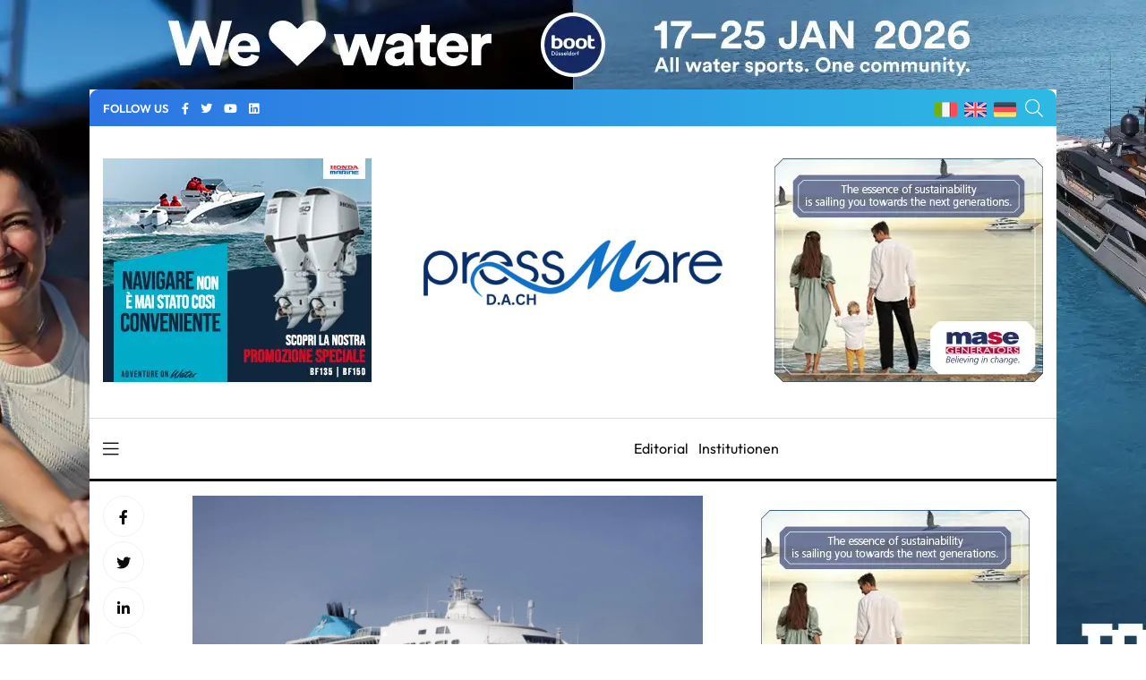

--- FILE ---
content_type: text/html; charset=UTF-8
request_url: https://pressmare.it/de/schiffslinien/celestyal-cruises/2020-03-16/celestyal-cruises-kreuzfahrtbetrieb-1-mai-2020-ausgesetzt-25845
body_size: 14939
content:
<!doctype html>
<html lang="de">
<head>
<!-- Google Analytics -->
<script>
(function(i,s,o,g,r,a,m){i['GoogleAnalyticsObject']=r;i[r]=i[r]||function(){
(i[r].q=i[r].q||[]).push(arguments)},i[r].l=1*new Date();a=s.createElement(o),
m=s.getElementsByTagName(o)[0];a.async=1;a.src=g;m.parentNode.insertBefore(a,m)
})(window,document,'script','https://www.google-analytics.com/analytics.js','ga');

ga('create', 'UA-58666124-1', 'auto');
ga('send', 'pageview');
</script>
<!-- End Google Analytics -->	

<!-- Google tag (gtag.js) -->
<script async src="https://www.googletagmanager.com/gtag/js?id=G-G4LD652X88"></script>
<script>
  window.dataLayer = window.dataLayer || [];
  function gtag(){dataLayer.push(arguments);}
  gtag('js', new Date());

  gtag('config', 'G-G4LD652X88');
</script>

<meta charset="utf-8">
<meta name="viewport" content="width=device-width, initial-scale=1, shrink-to-fit=no">
<title>Pressmare | Celestyal Cruises: Kreuzfahrtbetrieb bis zum 1. Mai 2020 ausgesetzt</title>
<meta name="description" content="Die momentane Situation ist unbekannt, außergewöhnlich und unvorhersehbar für alle und ständig im Wandel, was zu erheblichen Reiseunterbrechungen führt.">
<!-- Global site tag (gtag.js) - Google Analytics -->
<script async src="https://www.googletagmanager.com/gtag/js?id=UA-58666124-1"></script>
<script>
  window.dataLayer = window.dataLayer || [];
  function gtag(){dataLayer.push(arguments);}
  gtag('js', new Date());

  gtag('config', 'UA-58666124-1');
</script>
<meta name="google-site-verification" content="gM3u8Gluw3jF2MbN1M3smuQZOKMjfHUN8Y1m88UlQd8" />
<meta name="facebook-domain-verification" content="cr7nlkuvcnnx7bfmfyew53d97q6itm" />    <meta property="og:locale" content="it_IT">
	<meta property="og:type" content="article">
	<meta property="og:title" content="Pressmare | Celestyal Cruises: Kreuzfahrtbetrieb bis zum 1. Mai 2020 ausgesetzt">
	<meta property="og:description" content="Die momentane Situation ist unbekannt, außergewöhnlich und unvorhersehbar für alle und ständig im Wandel, was zu erheblichen Reiseunterbrechungen führt.">
	<meta property="og:url" content="https://pressmare.it/de/schiffslinien/celestyal-cruises/2020-03-16/celestyal-cruises-kreuzfahrtbetrieb-1-mai-2020-ausgesetzt-25845">
	<meta property="og:site_name" content="Pressmare">
	<meta property="og:image" content="https://pressmare.it/storage/app/uploads/public/617/274/45c/61727445cc3c2535151524.jpg">
	<meta property="fb:app_id" content="1392686664495855">
	<meta name="twitter:card" content="summary">
	<meta name="twitter:description" content="&lt;p&gt;Die momentane Situation ist unbekannt, außergewöhnlich und unvorhersehbar für alle und ständig im Wandel, was zu erheblichen Reiseunterbrechungen führt.&lt;/p&gt;">
	<meta name="twitter:title" content="Pressmare | Celestyal Cruises: Kreuzfahrtbetrieb bis zum 1. Mai 2020 ausgesetzt">
	<meta name="twitter:site" content="@Pressmare">
	<meta name="twitter:image" content="https://pressmare.it/storage/app/uploads/public/617/274/45c/61727445cc3c2535151524.jpg">
	<meta property="article:section" content="Kreuzfahrten">

<link rel="canonical" href="https://pressmare.it/de/schiffslinien/celestyal-cruises/2020-03-16/celestyal-cruises-kreuzfahrtbetrieb-1-mai-2020-ausgesetzt-25845" />
<link rel="amphtml" href="https://pressmare.it/amp/de/schiffslinien/celestyal-cruises/2020-03-16/celestyal-cruises-kreuzfahrtbetrieb-1-mai-2020-ausgesetzt-25845">
<!-- <link rel="preload" as="style" href="/themes/pressmare/assets/css/fontawesome.min.css"> -->
<script type="text/javascript"> (function() { var css = document.createElement('link'); css.href = '/themes/pressmare/assets/css/fontawesome.min.css'; css.rel = 'stylesheet'; css.type = 'text/css'; document.getElementsByTagName('head')[0].appendChild(css); })(); </script>

<script type="application/ld+json">
{
  "@context": "https://schema.org",
  "@type": "NewsArticle",
  "mainEntityOfPage": {
    "@type": "WebPage",
    "@id": "https://pressmare.it/de/schiffslinien/celestyal-cruises/2020-03-16/celestyal-cruises-kreuzfahrtbetrieb-1-mai-2020-ausgesetzt-25845"
  },
  "headline": "Celestyal Cruises: Kreuzfahrtbetrieb bis zum 1. Mai 2020 ausgesetzt",
  "image": "https://pressmare.it/storage/app/uploads/public/617/274/45c/thumb_81499_1200_630_0_0_crop.jpg",  
  "articleSection": "Kreuzfahrten", 
  "description": "Die momentane Situation ist unbekannt, außergewöhnlich und unvorhersehbar für alle und ständig im Wandel, was zu erheblichen Reiseunterbrechungen führt.",
  "author": {
    "@type": "Organization",
    "name": "Celestyal Cruises",
    "url": "https://pressmare.it/de/schiffslinien/celestyal-cruises"
  },  
  "publisher": {
    "@type": "Organization",
    "name": "Pressmare",
    "logo": {
      "@type": "ImageObject",
      "url": "https://pressmare.it/themes/pressmare/assets/images/logo-light.png"
    }
  },
  "datePublished": " 04/05/2020 - 18:01"
}
</script>

<script src="https://pressmare.it/combine/43ca02fad7377351f6e0dd73b4c6668b-1714087736"></script>

<link rel="stylesheet" href="/themes/pressmare/assets/css/fonts.css">
<!--
<link rel="preconnect" href="https://fonts.googleapis.com">
<link rel="preconnect" href="https://fonts.gstatic.com" crossorigin>
<link href="https://fonts.googleapis.com/css2?family=Outfit:wght@100;200;300;500;600;700;800;900&display=swap" rel="stylesheet" >
-->
<link rel="stylesheet" href="/themes/pressmare/assets/css/bootstrap.min.css">

	<link rel="stylesheet" href="/themes/pressmare/assets/css/style.css">
	
<link rel="shortcut icon" href="/themes/pressmare/assets/images/icons/ms-icon-144x144.png" /> 
<link rel="apple-touch-icon" sizes="57x57" href="/themes/pressmare/assets/images/icons/apple-icon-57x57.png">
<link rel="apple-touch-icon" sizes="60x60" href="/themes/pressmare/assets/images/icons/apple-icon-60x60.png">
<link rel="apple-touch-icon" sizes="72x72" href="/themes/pressmare/assets/images/icons/apple-icon-72x72.png">
<link rel="apple-touch-icon" sizes="76x76" href="/themes/pressmare/assets/images/icons/apple-icon-76x76.png">
<link rel="apple-touch-icon" sizes="114x114" href="/themes/pressmare/assets/images/icons/apple-icon-114x114.png">
<link rel="apple-touch-icon" sizes="120x120" href="/themes/pressmare/assets/images/icons/apple-icon-120x120.png">
<link rel="apple-touch-icon" sizes="144x144" href="/themes/pressmare/assets/images/icons/apple-icon-144x144.png">
<link rel="apple-touch-icon" sizes="152x152" href="/themes/pressmare/assets/images/icons/apple-icon-152x152.png">
<link rel="apple-touch-icon" sizes="180x180" href="/themes/pressmare/assets/images/icons/apple-icon-180x180.png">
<link rel="icon" type="image/png" sizes="192x192"  href="/themes/pressmare/assets/images/icons/android-icon-192x192.png">
<link rel="icon" type="image/png" sizes="32x32" href="/themes/pressmare/assets/images/icons/favicon-32x32.png">
<link rel="icon" type="image/png" sizes="96x96" href="/themes/pressmare/assets/images/icons/favicon-96x96.png">
<link rel="icon" type="image/png" sizes="16x16" href="/themes/pressmare/assets/images/icons/favicon-16x16.png">
<link rel="manifest" href="/themes/pressmare/assets/images/icons/manifest.json">
<meta name="msapplication-TileColor" content="#ffffff">
<meta name="msapplication-TileImage" content="/themes/pressmare/assets/images/icons/ms-icon-144x144.png">
<meta name="theme-color" content="#ffffff">
</head>
<body>
<div class="custom-content">


<nav class="sticky-navbar">
    <div class="logo">
        <a href="/de"><img src="/themes/pressmare/assets/images/logo_de.jpg" alt="PressMare"></a>
    </div>
    <!-- end logo -->
    <div class="site-menu">
        <ul>             <li><i class="fas fa-tag"></i> &nbsp; &nbsp;<a href="/de/tag/bootsmesse">Bootsmesse</a></li>             <li><i class="fas fa-tag"></i> &nbsp; &nbsp;<a href="/de/tag/regatta">Regatta</a></li>             <li><i class="fas fa-tag"></i> &nbsp; &nbsp;<a href="/de/tag/bootsbau">Bootsbau</a></li>  </ul>
    </div>
    <!-- end site-menu -->
    <div class="search-button"> <i class="fal fa-search"></i> </div>
    <!--end search-button -->
</nav>
<!--end sticky-navbar -->
<div class="scrollup">
    <svg class="progress-circle" width="100%" height="100%" viewBox="-2 -2 104 104">
        <path d="M50,1 a49,49 0 0,1 0,98 a49,49 0 0,1 0,-98"></path>
    </svg>
</div>
<aside class="side-widget">
    <div class="close-button"><i class="fal fa-times"></i></div>
    <!-- end close-button -->
    <figure > <img src="/themes/pressmare/assets/images/logo_de.jpg" width="200" alt="PressMare"> </figure>
    <div class="inner">
        <div class="widget">
            <!-- end account -->
            <div class="site-menu">
                <ul>
                    <li><a href="/de">Home</a></li>
                    <li><a href="/de/verfasser">Verfasser</a></li>
                    <li><a href="/de/kategorien">Kategorien</a><i></i>
                        <ul>                             <li><a href="/de/kategorien/blauwasser-cruising">Blauwasser-Cruising</a></li>                             <li><a href="/de/kategorien/editorial">Editorial</a></li>                             <li><a href="/de/kategorien/geschichte-kultur">Geschichte &amp; Kultur</a></li>                             <li><a href="/de/kategorien/hafen-marinas">Häfen &amp; Marinas</a></li>                             <li><a href="/de/kategorien/institutionen">Institutionen</a></li>                             <li><a href="/de/kategorien/kreuzfahrten">Kreuzfahrten</a></li>                             <li><a href="/de/kategorien/lifestyle">Lifestyle</a></li>                             <li><a href="/de/kategorien/motor">Motor</a></li>                             <li><a href="/de/kategorien/motorboot">Motorboot</a></li>                             <li><a href="/de/kategorien/reisen">Reisen</a></li>                             <li><a href="/de/kategorien/schifffahrt">Schifffahrt</a></li>                             <li><a href="/de/kategorien/schlauchboot">Schlauchboot</a></li>                             <li><a href="/de/kategorien/segelboot">Segelboot</a></li>                             <li><a href="/de/kategorien/service">Service</a></li>                             <li><a href="/de/kategorien/sport">Sport</a></li>                             <li><a href="/de/kategorien/sportfischen">Sportfischen</a></li>                             <li><a href="/de/kategorien/superyacht">Superyacht</a></li>                             <li><a href="/de/kategorien/tauchen">Tauchen</a></li>                             <li><a href="/de/kategorien/umwelt">Umwelt</a></li>                             <li><a href="/de/kategorien/wissen-technik">Wissen und Technik</a></li>                             <li><a href="/de/kategorien/yachtdesign">Yachtdesign</a></li>                             <li><a href="/de/kategorien/zubehor">Zubehör</a></li>  </ul>
                    </li>
                    <li><a href="/de/blogger">Journalisten</a></li>
                    <li><a href="/de/uber-uns">Uber uns</a></li>
                    
                </ul>
            </div>
            <!-- end site-menu -->
        </div>
        <!-- end widget -->
        <div class=" .d-block .d-sm-none mb-4 pt-4">
            <p>  <i class="fas fa-tag"></i> <a style="color: #fff;" href="/de/tag/bootsmesse">Bootsmesse</a> -  <i class="fas fa-tag"></i> <a style="color: #fff;" href="/de/tag/regatta">Regatta</a> -  <i class="fas fa-tag"></i> <a style="color: #fff;" href="/de/tag/bootsbau">Bootsbau</a> -  </p>
        </div>
        <!-- end widget -->
    </div>
    <!-- end inner -->
</aside>
<!-- end side-widget -->
<div class="search-box">
    <div class="close-button"><i class="fal fa-times"></i></div>
    <!-- end close-button -->
    <div class="container">
        <form data-request="onSearch">
            <input name="query" type="search" placeholder="Schreibe hier um zu suchen"> </form>
    </div>
    <!-- end container -->
</div>
<!-- end search-box -->
<header class="header ">
    <div class="container bg1 header1 mb-3 pt-2 pb-2">
        <div class="left-side">
            <div class="social-media">
                <div class="label"> FOLLOW US
                    <!-- end social-info -->
                </div>
                <!-- end label -->
                <ul>
                    <li><a href="https://www.facebook.com/pressmareitalia/"><i class="fab fa-facebook-f" title="facebook"></i></a></li>
                    <li><a href="https://twitter.com/PressMareItalia"><i class="fab fa-twitter" title="twitter"></i></a></li>
                    <li><a href="https://www.youtube.com/c/PressMare"><i class="fab fa-youtube" title="youtube"></i></a></li>
                    <li><a href="https://www.linkedin.com/in/fabio-petrone-23843716/"><i class="fab fa-linkedin" title="linkedin"></i></a></li>
                </ul>
            </div>
            <!-- end social-connected -->
            
        </div>
        
        <!-- end left-side -->
        <!-- end logo -->
        <div class="right-side">
            <div class="flags">
                <ul>
                    <li>
                        <a href="/"><img width="25" height="17" src="/themes/pressmare/assets/images/ita.png" alt="Italiano"> </a>
                    </li>
                    <li>
                        <a href="/en"><img width="25" height="17" src="/themes/pressmare/assets/images/uk.png" alt="English"> </a>
                    </li>
                    <li>
                        <a href="/de"><img width="25" height="17" src="/themes/pressmare/assets/images/de.png" alt="Deutsch"> </a>
                    </li>
                </ul>
            </div>
            <div class="search-button"> <i class="fal fa-search"></i> </div>
        </div>
    </div>
    
    		    	    	
    		        
        	        
        
        	        
        
        
    <div class="container ">
        
                <div class="countdown-image">
            <div class="">
                <a href="https://www.honda.it/marine/offers/generic-offers/promozione_bf115-bf150.html" target="_blank" onClick="gtag('event', 'banner_click', {event_category: 'Honda Manchette 2025 L4', event_label: 'Single Post - Manchette di sinistra','banner': 'Honda Manchette 2025 L4', 'position': 'Single Post - Manchette'});">
                	
                	                	<img class="" src="https://pressmare.it/storage/app/uploads/public/686/42f/c02/68642fc02e31c044586015.webp" alt="advertising">
                	                </a>
                
            </div><!-- 
            <div class="caption countdown">
                <p id="count"></p>
            </div>-->
        </div>
                
        <div style="display: inline-block; margin-right: auto;width: 33%;  margin-left: auto;">
            <div class="logo">
                <a href="/de"> <img src="/themes/pressmare/assets/images/logo_de.jpg" alt="PressMare" class="logo-light"> <img style="height: auto;" src="/themes/pressmare/assets/images/logo_de.jpg" alt="PressMare" class="logo-dark"></a>
            </div>
        </div>
        
               <div class="countdown-image">
            <div class="">
                <a href="https://www.masegenerators.com/" target="_blank" onClick="gtag('event', 'banner_click', {event_category: 'Mase Generators 2025', event_label: 'Single Post - Manchette','banner': 'Mase Generators 2025', 'position': 'Single Post - Manchette'});">
                	
                	                	<img class="" src="https://pressmare.it/storage/app/uploads/public/67c/1e3/7fa/67c1e37fa4a27664162349.webp" alt="advertising">
                	                </a>
                
            </div><!-- 
            <div class="caption countdown">
                <p id="count"></p>
            </div>-->
        </div>
               
        
        <!-- end right-side -->
    </div>
         
    
   
</header>
<!-- end header -->
<nav class="navbar">
    <div class="container">
        <div class="hamburger-menu"> <i class="fal fa-bars"></i> </div>
        <!-- end hamburger-menu -->
        <div class="logo">
            <a href="/de"> <img src="/themes/pressmare/assets/images/logo_de.jpg" alt="Image" class="logo-light"> <img src="/themes/pressmare/assets/images/logo_de.jpg" alt="PressMare" class="logo-dark"></a>
        </div>
        <!-- end logo -->
        <div class="site-menu">
            <ul>                 <li><a href="/de/kategorien/editorial">Editorial</a></li>                 <li><a href="/de/kategorien/institutionen">Institutionen</a></li>  </ul>
        </div>
        <!-- end site-menu -->
    </div>
    <!-- end container -->
</nav>

<!-- end single-header -->
<section class="content-section p-0">
  <div class="container pt-3 pb-3">
    <div class="row">
      <div class="col-lg-8">
        <div class="blog-post poi14">
          <div class="side-share">
            <ul>
              <li><a href="https://www.facebook.com/sharer/sharer.php?u=https://pressmare.it/de/schiffslinien/celestyal-cruises/2020-03-16/celestyal-cruises-kreuzfahrtbetrieb-1-mai-2020-ausgesetzt-25845" target="_blank"   rel="noopener"><i class="fab fa-facebook-f"></i></a> </li>
              <li><a href="https://twitter.com/share?url=https://pressmare.it/de/schiffslinien/celestyal-cruises/2020-03-16/celestyal-cruises-kreuzfahrtbetrieb-1-mai-2020-ausgesetzt-25845" target="_blank"   rel="noopener"><i class="fab fa-twitter"></i></a> </li>
              <li><a href="https://www.linkedin.com/shareArticle?mini=true&amp;url=https://pressmare.it/de/schiffslinien/celestyal-cruises/2020-03-16/celestyal-cruises-kreuzfahrtbetrieb-1-mai-2020-ausgesetzt-25845" title="Celestyal Cruises: Kreuzfahrtbetrieb bis zum 1. Mai 2020 ausgesetzt" target="_blank"   rel="noopener"><i class="fab fa-linkedin-in"></i></a> </li>
              <li><a href="whatsapp://send?text=https://pressmare.it/de/schiffslinien/celestyal-cruises/2020-03-16/celestyal-cruises-kreuzfahrtbetrieb-1-mai-2020-ausgesetzt-25845" data-action="share/whatsapp/share" title="Celestyal Cruises: Kreuzfahrtbetrieb bis zum 1. Mai 2020 ausgesetzt" target="_blank"   rel="noopener"><i class="fab fa-whatsapp"></i></a> </li>
              <li><a href="https://t.me/share/url?url=https://pressmare.it/de/schiffslinien/celestyal-cruises/2020-03-16/celestyal-cruises-kreuzfahrtbetrieb-1-mai-2020-ausgesetzt-25845&text=Celestyal Cruises: Kreuzfahrtbetrieb bis zum 1. Mai 2020 ausgesetzt"><i class="fab fa-telegram"></i></a> </li>

            </ul>
          </div>
          <!-- end side-share -->
          <div class="post-content">
          	
          	 	
              <figure class="post-image">
			  				  				  <img src="https://pressmare.it/storage/app/uploads/public/617/274/45c/thumb_81499_0_360_0_0_auto.webp" alt="Die preisgekrönte griechische Kreuzfahrtgesellschaft Celestyal Cruises ergreift vorbeugende Maßnahmen und setzt den Kreuzfahrtbetrieb bis zum 1. Mai 2020 aus." width="360"> </figure>
				  				  <p class="post-imagedescription">Die preisgekrönte griechische Kreuzfahrtgesellschaft Celestyal Cruises ergreift vorbeugende Maßnahmen und setzt den Kreuzfahrtbetrieb bis zum 1. Mai 2020 aus.</p>
			  			</figure> 
						
            <h1 class="post-title mb-1">Celestyal Cruises: Kreuzfahrtbetrieb bis zum 1. Mai 2020 ausgesetzt</h1>
             <p class="mb-0"><span><i class="fas fa-square" style="color:;"></i></span> <a href="/de/kategorien/kreuzfahrten">Kreuzfahrten </a></p>
            <div class="metas">
              <div class="author">
              
                Von 
                <a href="/de/schiffslinien/celestyal-cruises">Celestyal Cruises</a>
              </div>
              <div class="dot"></div>
              <span class="date">04/05/2020 - 18:01</span> </div>
              <div>	
             
              <ul class="post-categories">
                            <li><a href="/de/tag/kreuzfahrten">Kreuzfahrten</a></li>
                          </ul></div>


   

           


            <!-- end metas -->
            <div class="post-single-content" id="content">
            
            <p>Die preisgekr&ouml;nte griechische Kreuzfahrtgesellschaft Celestyal Cruises ergreift vorbeugende Ma&szlig;nahmen und setzt den Kreuzfahrtbetrieb bis zum 1. Mai 2020 aus. Diese Ma&szlig;nahme ist eine Folge der unvermeidlichen Umst&auml;nde, die sich aus der fortlaufenden Verbreitung von COVID-19 und den verst&auml;rkten Regierungsempfehlungen und -beschr&auml;nkungen aus aller Welt ergeben, die den G&auml;sten die Ausreise und Wiedereinreise in ihre Heimatl&auml;nder verbieten.</p>

<p><br />
Die momentane Situation ist unbekannt, au&szlig;ergew&ouml;hnlich und unvorhersehbar f&uuml;r alle und st&auml;ndig im Wandel, was zu erheblichen Reiseunterbrechungen f&uuml;hrt. Wie die Weltgesundheitsorganisation (WHO) vor kurzem sagte, muss jeder Sektor und jeder Einzelne in den Kampf gegen COVID-19 einbezogen werden. Celestyal Cruises folgt diesem Rat und dem der Gesundheitsfachleute und Aufsichtsbeh&ouml;rden auf der ganzen Welt und handelt entsprechend, um das Risiko von Quarant&auml;ne oder medizinischen Verhaftungen f&uuml;r G&auml;ste und Besatzung zu verringern.</p>

<p><br />
Celestyal Cruises ist ein Unternehmen mit vielen verschiedenen Reisezielen, das momentan aber durch die aktuelle Situation mit vor&uuml;bergehenden Schlie&szlig;ungen von Kreuzfahrth&auml;fen f&uuml;r ausgew&auml;hlte Staatsangeh&ouml;rige und Beschr&auml;nkungen des &ouml;ffentlichen Lebens einiger L&auml;nder, dem Gast nicht das versprochene Erlebnis liefern kann.<br />
Daher hat die Reederei die schwierige, aber verantwortungsvolle Entscheidung getroffen, die Fahrten zwischen dem 14. M&auml;rz und dem 30. April 2020 aufgrund h&ouml;herer Gewalt auszusetzen. Es ist geplant, ab dem 1. Mai 2020 mit der 3-N&auml;chte-Kreuzfahrt &bdquo;Ikonische &Auml;g&auml;is&quot; auf der Celestyal Olympia und ab dem 2. Mai 2020 mit der 7-N&auml;chte-Kreuzfahrt &bdquo;Vielseitige &Auml;g&auml;is&quot; auf der Celestyal Crystal wieder zu starten.</p>

<p><br />
Alle G&auml;ste, die von dieser zeitweiligen Aussetzung betroffen sind, haben die Wahl zwischen einer Gutschrift f&uuml;r zuk&uuml;nftige Kreuzfahrten im Wert von 120% des urspr&uuml;nglichen Buchungswertes oder einer R&uuml;ckerstattung des urspr&uuml;nglich gezahlten Betrages. Die G&auml;ste haben bis Ende Dezember 2021 Zeit, ihre Gutschrift f&uuml;r neue Buchungen bei Celestyal Cruises zu verwenden. F&uuml;r zus&auml;tzliche Flexibilit&auml;t erh&auml;lt jeder, der seine Gutschrift nicht innerhalb des angegebenen Zeitraums verwendet hat, automatisch eine R&uuml;ckerstattung in H&ouml;he des urspr&uuml;nglich an Celestyal gezahlten Betrags.</p>

<p><br />
Zur Kundenzufriedenheit werden au&szlig;erdem Zertifikate &uuml;ber die Gutschrift ausgestellt und direkt an den Gast oder den jeweiligen Reiseberater gesendet, sofern nicht anders angegeben. Somit ist es nicht notwendig im Kundenservice anzurufen, wenn der Gast sich f&uuml;r eine Gutschrift entscheidet. &nbsp;&nbsp; &nbsp;</p>

<p>Diese Routen sind betroffen: 7-N&auml;chte-Kreuzfahrt &bdquo;Drei Kontinente&quot; / 14., 21. und 28. M&auml;rz 2020 7-N&auml;chte-Kreuzfahrt &bdquo;Vielseitige &Auml;g&auml;is&quot; / 4., 11., 18. und 25. April 2020 3- und 4-N&auml;chte-Kreuzfahrt &bdquo;Ikonische &Auml;g&auml;is&quot; / 16. M&auml;rz bis 30. April 2020&nbsp;&nbsp; &nbsp;</p>

<p>Vor sechs Jahren wurde Celestyal Cruises als eine Marke eingef&uuml;hrt, die auf jahrzehntelanger Erfahrung im Gastgewerbe basiert. Das Wohl der G&auml;ste und Mitarbeiter ist auch weiterhin die oberste Priorit&auml;t.<br />
Die beiden mittelgro&szlig;en Schiffe haben die perfekte Gr&ouml;&szlig;e, um einen echten und sehr pers&ouml;nlichen Service zu garantieren und schenken den G&auml;sten stets einen unvergesslichen Kreuzfahrturlaub. Das griechische Erbe, das die Grundlage der Unternehmensphilosophie bildet, l&auml;sst die G&auml;ste nicht nur die einzigartige griechische Tradition und Gastfreundschaft erleben, sondern gibt ihnen auch die M&ouml;glichkeit vollst&auml;ndig in die Kultur des Reiseziels einzutauchen und somit authentische und einzigartige Erfahrungen an Land und auch an Bord zu sammeln.<br />
In diesen herausfordernden Zeiten wird Celestyal Cruises alles tun, um seine G&auml;ste, Mitarbeiter und Partner zu unterst&uuml;tzen und hofft, dass diese ihrerseits ihre Unterst&uuml;tzung zeigen werden. Wenn sich die Dinge wieder normalisieren, freut sich Celestyal Cruises darauf, seine G&auml;ste wieder an Bord willkommen zu hei&szlig;en.<br />
Weitere Informationen gibt es im Internet unter www.celestyalcruises.de oder telefonisch unter +30-216-40-09-999.<br />
&nbsp;<br />
&Uuml;ber Celestyal Cruises<br />
Celestyal Cruises&nbsp;ist der wichtigste Kreuzfahrtanbieter Griechenlands mit Heimathafen Pir&auml;us und verf&uuml;gt &uuml;ber eine herausragende Expertise auf dem Gebiet der Kreuzfahrten zu den griechischen Inseln und ins &ouml;stliche Mittelmeer. Das Unternehmen betreibt zwei mittelgro&szlig;e Schiffe, die Celestyal Olympia und die Celestyal Crystal, beide klein genug, um authentischen und hochgradig pers&ouml;nlichen Service zu bieten, der die Herzlichkeit und Sorgfalt der ber&uuml;hmten griechischen Gastfreundschaft lebt. Schwerpunkt der Unternehmensphilosophie ist die Destination. So steht bei jeder Kreuzfahrt das Eintauchen in die Kultur im Vordergrund, damit die G&auml;ste echte und einmalige Erlebnisse an Bord und an Land von der Reise mit nach Hause nehmen. &nbsp;</p>

<p><br />
Auszeichnungen<br />
Im Juni 2019 wurde Celestyal Cruises bei den MedCruise Awards in Genua f&uuml;r sein Engagement und seinen Beitrag zur Entwicklung der Kreuzfahrtindustrie im &ouml;stlichen Mittelmeer ausgezeichnet. Im Dezember 2019, wie auch schon 2018, wurde Celestyal mit dem UK Editor&#39;s Picks Award von Cruise Critic f&uuml;r den besten Service pr&auml;miert. Im Februar 2018 wurden Celestyal Cruises vier Cruise Critic Cruisers Choice Awards verliehen: Zwei erste Pl&auml;tze f&uuml;r das Angebot an Landausfl&uuml;gen und das Preis-Leistungs-Verh&auml;ltnis sowie zwei zweite Pl&auml;tze f&uuml;r Service und Unterhaltung.</p>

<p><br />
Unternehmensverantwortung<br />
Celestyal Cruises engagiert sich intensiv f&uuml;r Nachhaltigkeit und ethische Gesch&auml;ftspraktiken. Das Unternehmen unterst&uuml;tzt aktiv die lokalen Gemeinden in den besuchten Destinationen, insbesondere im Bildungsbereich. Seit 2015 haben mehr als 2000 Sch&uuml;ler auf den griechischen Inseln Milos, Patmos, Samos und Ios eine &bdquo;Reise zum Wissen&quot; unternommen, indem ihnen die Teilnahme an von Celestyal Cruises initiierten Bildungsprogrammen erm&ouml;glicht wurde. Dar&uuml;ber hinaus unterst&uuml;tzt Celestyal Cruises kulturelle NGOs bei der F&ouml;rderung von Jugendunternehmertum, maritimer Nachwuchsentwicklung und Kinderf&uuml;rsorge.</p>

<p><br />
ISO-Zertifizierung<br />
Das gesamte Spektrum des Schiffsmanagements von Celestyal Cruises, einschlie&szlig;lich Technik, Hotel- und Crewmanagement sowie B&uuml;ros, ist nach den Normen der ISO 9001/14001 zertifiziert. Die Zertifizierungsstelle ist DNV-GL, die weithin als gr&ouml;&szlig;te und angesehenste Ratingagentur der Schifffahrt gilt.</p>
            
                        
                                                
<script>
ga('send', 'event', 'ICE Yachts 2024', 'Impression', 'Single Post - Bottom');
gtag('event', 'banner_impression', {event_category: 'ICE Yachts 2024', event_label: 'Single Post - Bottom','banner': 'ICE Yachts 2024', 'position': 'Single Post - Bottom'});
</script>
<!-- banner-->
<section class="content-section p-0">
		<!-- desktop --> 
	<div class=" text-center pt-3 pb-3 d-none d-sm-block"> 
	        <a href="https://www.iceyachts.it/" target="_blank" onClick="gtag('event', 'banner_click', {event_category: 'ICE Yachts 2024', event_label: 'Single Post - Bottom','banner': 'ICE Yachts 2024', 'position': 'Single Post - Bottom'});">
	        	<img class="lazy text-center" data-src="https://pressmare.it/storage/app/uploads/public/663/e7a/673/thumb_120665_720_90_0_0_auto.jpg" alt="advertising">
	        </a>
	</div>
	<!-- mobile --> 
	<div class=" text-center pt-3 pb-3 d-block d-sm-none"> 
	         <a href="https://www.iceyachts.it/" target="_blank" onClick="gtag('event', 'banner_click', {event_category: 'ICE Yachts 2024', event_label: 'Single Post - Bottom','banner': 'ICE Yachts 2024', 'position': 'Single Post - Bottom'});"><img class="text-center" width="320" height="60" src="https://pressmare.it/storage/app/uploads/public/663/e7a/700/663e7a7007f9e707537799.jpg" alt="advertising "></a>
	</div>
	</section>
            </div>



          </div>

          <!-- end post-content --> 
        </div>
         <div class="gallery container">
         	<div class="row">
                            </div>
        </div>
        <!-- end blog-post -->

        <div class="post-navigation">
          <div class="post-prev"> <span>PREVIOS POST</span>
            <h5><a href=""></a></h5>
          </div>
          <!-- end post-prev -->
                   <div class="post-next"> <span>NEXT POST</span>
            <h5><a href="/de/verschiedendes/rolex/2021-12-30/black-jack-gewinner-rolex-sydney-hobart-yacht-race-35681">Black Jack am Rolex Sydney Hobart Yacht Race als erster im Ziel</a></h5>
          </div>
                    <!-- end post-next --> 
        </div>
        <!-- end post-navigation --> 
      </div>
      <!-- end col-8 -->
     <div class="col-lg-4">
<aside class="sidebar sticky-top">
<!-- Generic aside top -->


			
		
	<script>

ga('send', 'event', 'Mase Generators 2025', 'Impression', 'Single Post - Aside Top');

gtag('event', 'banner_impression', {event_category: 'Mase Generators 2025', event_label: 'Single Post - Aside Top','banner': 'Mase Generators 2025', 'position': 'Single Post - Aside Top'});
</script>
<div class="widget">
    	    <!-- desktop -->
    <div class=" text-center pt-3 pb-3 d-none d-sm-block">
        <a href="https://www.masegenerators.com/" target="_blank" onClick="gtag('event', 'banner_click', {event_category: 'Mase Generators 2025', event_label: 'Single Post - Aside Top','banner': 'Mase Generators 2025', 'position': 'Single Post - Aside Top'});"><img class="lazy text-center" data-src="https://pressmare.it/storage/app/uploads/public/67c/1e3/7fa/67c1e37fa4a27664162349.webp" alt="advertising"></a>
    </div>
    <!-- mobile -->
    <div class=" text-center pt-3 pb-3 d-block d-sm-none">
        <a href="https://www.masegenerators.com/" target="_blank" onClick="gtag('event', 'banner_click', {event_category: 'Mase Generators 2025', event_label: 'Single Post - Aside Top','banner': 'Mase Generators 2025', 'position': 'Single Post - Aside Top'});"><img class="lazy text-center" data-src="https://pressmare.it/storage/app/uploads/public/67c/1e3/841/67c1e3841ba53284830728.jpg" alt="advertising"></a>
    </div>
    	</div>
	        	
          	<div class="widget">
            <div class="tab-content">
              <ul class="tab-nav">
                <li class="active"><a href="#tab01">LATEST</a></li>
                              </ul>
              <div id="tab01" class="tab-item active-item">
		        		        <div class="blog-post poi3">
		          <figure class="post-image"> <img src="https://pressmare.it/storage/app/uploads/public/690/b66/0bd/thumb_131898_90_90_0_0_crop.webp" alt="XENTA-Technologie an Bord des neuen Explorer Nauta 108 von Cantiere delle Marche" height="90" width="90"> </figure>
		          <div class="post-content">
		            <h3 class="post-title"><a href="/de/kommunikation/press-mare/2025-11-05/xenta-technologie-an-bord-explorer-nauta-108-cantiere-marche-86861">
						XENTA-Technologie an Bord des neuen Explorer Nauta 108 von Cantiere delle Marche</a></h3>
		          
		              <div class="data">05/11/2025 - 16:03</div>
		          
		            <!-- end metas --> 
		          </div>
		          <!-- end post-content --> 
		        </div>
		        		        <div class="blog-post poi3">
		          <figure class="post-image"> <img src="https://pressmare.it/storage/app/uploads/public/663/133/72b/thumb_120450_90_90_0_0_crop.webp" alt="VIVA Cruises fährt im Herbst und Winter neu auf der Seine" height="90" width="90"> </figure>
		          <div class="post-content">
		            <h3 class="post-title"><a href="/de/schiffslinien/viva-cruises/2024-04-30/fahrt-herbst-winter-neu-seine-77100">
						VIVA Cruises fährt im Herbst und Winter neu auf der Seine</a></h3>
		          
		              <div class="data">30/04/2024 - 10:30</div>
		          
		            <!-- end metas --> 
		          </div>
		          <!-- end post-content --> 
		        </div>
		        		        <div class="blog-post poi3">
		          <figure class="post-image"> <img src="https://pressmare.it/storage/app/uploads/public/65b/236/545/thumb_118779_90_90_0_0_crop.webp" alt="" height="90" width="90"> </figure>
		          <div class="post-content">
		            <h3 class="post-title"><a href="/de/kommunikation/fullwave-publishing/2024-01-25/celebrity-cruises-startet-mit-wave-aktion-ins-2024-75619">
						Celebrity Cruises startet mit Wave-Aktion ins 2024</a></h3>
		          
		              <div class="data">25/01/2024 - 10:25</div>
		          
		            <!-- end metas --> 
		          </div>
		          <!-- end post-content --> 
		        </div>
		        		        <div class="blog-post poi3">
		          <figure class="post-image"> <img src="https://pressmare.it/storage/app/uploads/public/623/c1e/a06/thumb_105019_90_90_0_0_crop.webp" alt="" height="90" width="90"> </figure>
		          <div class="post-content">
		            <h3 class="post-title"><a href="/de/schiffslinien/aida-cruises/2022-03-24/aidaprima-mit-neuerungen-nach-werftzeit-">
						AIDAprima mit Neuerungen nach Werftzeit</a></h3>
		          
		              <div class="data">24/03/2022 - 07:40</div>
		          
		            <!-- end metas --> 
		          </div>
		          <!-- end post-content --> 
		        </div>
		        		        <div class="blog-post poi3">
		          <figure class="post-image"> <img src="https://pressmare.it/storage/app/uploads/public/620/7b9/d4b/thumb_103275_90_90_0_0_crop.webp" alt="Mit der Celebrity Millennium kommen neue Ziele und Routen" height="90" width="90"> </figure>
		          <div class="post-content">
		            <h3 class="post-title"><a href="/de/kommunikation/fullwave-publishing/2022-01-21/ausbau-asien-programm-2023-24-celebrity-cruises-35842">
						Celebrity Cruises baut Asien-Programm 2023/24 aus</a></h3>
		          
		              <div class="data">25/01/2022 - 09:30</div>
		          
		            <!-- end metas --> 
		          </div>
		          <!-- end post-content --> 
		        </div>
		                      </div>
            
            </div>
            <!-- end tab-content --> 
          </div>
<script>
gtag('event', 'banner_impression', {event_category: 'Videoworks 2025', event_label: 'Single Post - Aside Bottom','banner': 'Videoworks 2025', 'position': 'Single Post - Aside Bottom'});
</script>
<div class="widget">
		<!-- Codice per il video -->
	<!-- desktop --> 
	<div class=" text-center pt-3 pb-3 d-none d-sm-block"> 
	 <a href="https://www.videoworksgroup.com/" target="_blank">
        <video autoplay loop muted>
            <source src="https://pressmare.it/storage/app/uploads/public/690/0b6/ccb/6900b6ccb6a99834383850.webm" type="video/webm">
            Il tuo browser non supporta il tag video.
        </video>
    </a>
    </div>
    <!-- mobile --> 
	<div class=" text-center pt-3 pb-3 d-block d-sm-none"> 
		 <a href="https://www.videoworksgroup.com/" target="_blank">
        <video width="320" height="60" autoplay loop muted>
            <source src="https://pressmare.it/storage/app/uploads/public/690/0b6/d87/6900b6d87392f961225549.webm" type="video/webm">
            Il tuo browser non supporta il tag video.
        </video>
    </a>
    </div>
		</div>
        </aside>
        <!-- end sidebar --> 
     </div>
      <!-- end col-4 -->    </div>
    <!-- end row --> 
  </div>
  <!-- end container --> 
</section>
<!-- end content-section -->



<script>
    	var parags = $( '#content > p' );
    	var append = `
    	<!-- banner-->
	
						<!-- desktop --> 
			<div class=" text-center pt-3 pb-3 d-none d-sm-block"> 
			 <a href="http://www.garmin.com/it-IT" target="_blank" onClick="gtag('event', 'banner_click', {event_category: 'Garmin 2025', event_label: 'Single Post - Generic','banner': 'Garmin 2025', 'position': 'Single Post - Generic'});">
		        <video autoplay loop muted width="100%">
		            <source src="https://pressmare.it/storage/app/uploads/public/692/d89/3ba/692d893ba62d3221319871.webm" type="video/webm">
		            Il tuo browser non supporta il tag video.
		        </video>
		    </a>
		    </div>
		    <!-- mobile --> 
			<div class=" text-center pt-3 pb-3 d-block d-sm-none"> 
				 <a href="http://www.garmin.com/it-IT" target="_blank" onClick="gtag('event', 'banner_click', {event_category: 'Garmin 2025', event_label: 'Single Post - Generic','banner': 'Garmin 2025', 'position': 'Single Post - Generic'});">
		        <video autoplay loop muted width="100%">
		            <source src="https://pressmare.it/storage/app/uploads/public/692/d89/41b/692d8941b7cc8474965653.webm" type="video/webm">
		            Il tuo browser non supporta il tag video.
		        </video>
		    </a>
		    </div>
				
    	`;
    	if (parags.length > 1)
    	{
    		$(append).insertAfter(parags[1]);
    	}
    	else
    	{
    		$(append).insertAfter(parags[0]);	
    	}

		gtag('event', 'banner_impression', {event_category: 'Garmin 2025', event_label: 'Single Post - Generic','banner': 'Garmin 2025', 'position': 'Single Post - Generic'});	    	
    	
    	
</script>
<script>
	$('body').css('background-image', 'url(https://pressmare.it/storage/app/uploads/public/693/914/395/6939143959b84745585927.webp)');
	gtag('event', 'banner_impression', {event_category: 'boot Dusseldorf 2026 skin', event_label: 'Single Post - Skin','banner': 'boot Dusseldorf 2026 skin', 'position': 'Single Post - Skin'});
	$('body').click(function(e){
    	if (e.target === this) {
        	gtag('event', 'banner_click', {event_category: 'boot Dusseldorf 2026 skin', event_label: 'Single Post - Skin','banner': 'boot Dusseldorf 2026 skin', 'position': 'Single Post - Skin'});
        	window.location = "https://shop.messe-duesseldorf.de/cgi-bin/bms_visit/lib/pub/tt.cgi/To_the_ticket_shop.html?oid=40377&amp;lang=2&amp;ticket=g_u_e_s_t#/articles";
	    }
	});
	
</script>

  	
	 	
		
						
<script>
gtag('event', 'banner_impression', {event_category: 'Seaquip 2025 METS pop-up', event_label: 'Single Post - PopUp','banner': 'Seaquip 2025 METS pop-up', 'position': 'Single Post - PopUp'});
</script>
<div class="modal fade" id="banner_modal" tabindex="-1" role="dialog" aria-hidden="true">
  <div class="modal-dialog modal-dialog-centered">
    <div class="modal-content">
      <div class="modal-body p-0">
        <a href="#" class="close-modal" data-dismiss="modal"></a>
        <a href="https://register.visitcloud.com/survey/1175gqhj00ndi/start?actioncode=1405" target="_blank" onClick="gtag('event', 'banner_click', {event_category: 'Seaquip 2025 METS pop-up', event_label: 'Single Post - PopUp','banner': 'Seaquip 2025 METS pop-up', 'position': 'Single Post - PopUp'});">
        	        	<img src="https://pressmare.it/storage/app/uploads/public/690/a35/2ea/690a352ea87bf818614827.webp" id="modal-image" class="img-fluid" alt="Immagine Responsive">
        	        </a>
      </div>
    </div>
  </div>
</div>

<footer class="footer">
  <div class="container" data-background="#0c0c0c">
  	<div class="col-12">
        
        <!-- Begin Brevo Form -->
<!-- START - We recommend to place the below code in head tag of your website html  -->
<style>
  @font-face {
    font-display: block;
    font-family: Roboto;
    src: url(https://assets.brevo.com/font/Roboto/Latin/normal/normal/7529907e9eaf8ebb5220c5f9850e3811.woff2) format("woff2"), url(https://assets.brevo.com/font/Roboto/Latin/normal/normal/25c678feafdc175a70922a116c9be3e7.woff) format("woff")
  }

  @font-face {
    font-display: fallback;
    font-family: Roboto;
    font-weight: 600;
    src: url(https://assets.brevo.com/font/Roboto/Latin/medium/normal/6e9caeeafb1f3491be3e32744bc30440.woff2) format("woff2"), url(https://assets.brevo.com/font/Roboto/Latin/medium/normal/71501f0d8d5aa95960f6475d5487d4c2.woff) format("woff")
  }

  @font-face {
    font-display: fallback;
    font-family: Roboto;
    font-weight: 700;
    src: url(https://assets.brevo.com/font/Roboto/Latin/bold/normal/3ef7cf158f310cf752d5ad08cd0e7e60.woff2) format("woff2"), url(https://assets.brevo.com/font/Roboto/Latin/bold/normal/ece3a1d82f18b60bcce0211725c476aa.woff) format("woff")
  }

  #sib-container input:-ms-input-placeholder {
    text-align: left;
    font-family: Helvetica, sans-serif;
    color: #050505;
  }

  #sib-container input::placeholder {
    text-align: left;
    font-family: Helvetica, sans-serif;
    color: #050505;
  }

  #sib-container textarea::placeholder {
    text-align: left;
    font-family: Helvetica, sans-serif;
    color: #050505;
  }

  #sib-container a {
    text-decoration: underline;
    color: #2BB2FC;
  }
</style>
<link rel="stylesheet" href="https://sibforms.com/forms/end-form/build/sib-styles.css">
<!--  END - We recommend to place the above code in head tag of your website html -->

<!-- START - We recommend to place the below code where you want the form in your website html  -->
<div class="sib-form" style="text-align: center;
         background-color: #000000;                                 ">
  <div id="sib-form-container" class="sib-form-container">
    <div id="error-message" class="sib-form-message-panel" style="font-size:16px; text-align:left; font-family:Helvetica, sans-serif; color:#661d1d; background-color:#ffeded; border-radius:3px; border-color:#ff4949;max-width:540px;">
      <div class="sib-form-message-panel__text sib-form-message-panel__text--center">
        <svg viewBox="0 0 512 512" class="sib-icon sib-notification__icon">
          <path d="M256 40c118.621 0 216 96.075 216 216 0 119.291-96.61 216-216 216-119.244 0-216-96.562-216-216 0-119.203 96.602-216 216-216m0-32C119.043 8 8 119.083 8 256c0 136.997 111.043 248 248 248s248-111.003 248-248C504 119.083 392.957 8 256 8zm-11.49 120h22.979c6.823 0 12.274 5.682 11.99 12.5l-7 168c-.268 6.428-5.556 11.5-11.99 11.5h-8.979c-6.433 0-11.722-5.073-11.99-11.5l-7-168c-.283-6.818 5.167-12.5 11.99-12.5zM256 340c-15.464 0-28 12.536-28 28s12.536 28 28 28 28-12.536 28-28-12.536-28-28-28z" />
        </svg>
        <span class="sib-form-message-panel__inner-text">
                          La sottoscrizione non è andata a buon fine. 
                      </span>
      </div>
    </div>
    <div></div>
    <div id="success-message" class="sib-form-message-panel" style="font-size:16px; text-align:left; font-family:Helvetica, sans-serif; color:#085229; background-color:#e7faf0; border-radius:3px; border-color:#13ce66;max-width:540px;">
      <div class="sib-form-message-panel__text sib-form-message-panel__text--center">
        <svg viewBox="0 0 512 512" class="sib-icon sib-notification__icon">
          <path d="M256 8C119.033 8 8 119.033 8 256s111.033 248 248 248 248-111.033 248-248S392.967 8 256 8zm0 464c-118.664 0-216-96.055-216-216 0-118.663 96.055-216 216-216 118.664 0 216 96.055 216 216 0 118.663-96.055 216-216 216zm141.63-274.961L217.15 376.071c-4.705 4.667-12.303 4.637-16.97-.068l-85.878-86.572c-4.667-4.705-4.637-12.303.068-16.97l8.52-8.451c4.705-4.667 12.303-4.637 16.97.068l68.976 69.533 163.441-162.13c4.705-4.667 12.303-4.637 16.97.068l8.451 8.52c4.668 4.705 4.637 12.303-.068 16.97z" />
        </svg>
        <span class="sib-form-message-panel__inner-text">
                          Ti sei iscritto con successo.
                      </span>
      </div>
    </div>
    <div></div>
    <div id="sib-container" class="sib-container--large sib-container--vertical" style="text-align:center; background-color:rgba(255,255,255,1); max-width:540px; border-radius:3px; border-width:1px; border-color:#C0CCD9; border-style:solid; direction:ltr">
      <form id="sib-form" method="POST" action="https://2992c537.sibforms.com/serve/[base64]" data-type="subscription">
        <div style="padding: 8px 0;">
          <div class="sib-form-block" style="font-size:32px; text-align:left; font-weight:700; font-family:Helvetica, sans-serif; color:#3C4858; background-color:transparent; text-align:left">
            <p>Iscriviti alla nostra newsletter</p>
          </div>
        </div>
        <div style="padding: 8px 0;">
          <div class="sib-form-block" style="font-size:16px; text-align:left; font-family:Helvetica, sans-serif; color:#3C4858; background-color:transparent; text-align:left">
            <div class="sib-text-form-block">
              <p>Non lasciarti sfuggire gli articoli di Pressmare</p>
            </div>
          </div>
        </div>
        <div style="padding: 8px 0;">
          <div class="sib-input sib-form-block">
            <div class="form__entry entry_block">
              <div class="form__label-row ">
                <label class="entry__label" style="font-weight: 700; text-align:left; font-size:16px; text-align:left; font-weight:700; font-family:Helvetica, sans-serif; color:#3c4858;" for="EMAIL" data-required="*">Inserisci la tua mail</label>

                <div class="entry__field">
                  <input style="color:black" class="input " type="text" id="EMAIL" name="EMAIL" autocomplete="off" placeholder="Email" data-required="true" required />
                </div>
              </div>

              <label class="entry__error entry__error--primary" style="font-size:16px; text-align:left; font-family:Helvetica, sans-serif; color:#661d1d; background-color:#ffeded; border-radius:3px; border-color:#ff4949;">
              </label>
              <label class="entry__specification" style="font-size:12px; text-align:left; font-family:Helvetica, sans-serif; color:#8390A4; text-align:left">
                Inserisci il tuo indirizzo email per iscriverti. Per esempio <a href="/cdn-cgi/l/email-protection" class="__cf_email__" data-cfemail="18797a7b58606162367b7775">[email&#160;protected]</a>
              </label>
            </div>
          </div>
        </div>
        <div style="padding: 8px 0;">
          <div class="sib-captcha sib-form-block">
            <div class="form__entry entry_block">
              <div class="form__label-row ">
                <script data-cfasync="false" src="/cdn-cgi/scripts/5c5dd728/cloudflare-static/email-decode.min.js"></script><script>
                  function handleCaptchaResponse() {
                    var event = new Event('captchaChange');
                    document.getElementById('sib-captcha').dispatchEvent(event);
                  }
                </script>
                <div class="g-recaptcha sib-visible-recaptcha" id="sib-captcha" data-sitekey="6LcIOuwUAAAAAC8Yyal0-lGMxcGh2i3EAw0tKf7g" data-callback="handleCaptchaResponse" style="direction:ltr"></div>
              </div>
              <label class="entry__error entry__error--primary" style="font-size:16px; text-align:left; font-family:Helvetica, sans-serif; color:#661d1d; background-color:#ffeded; border-radius:3px; border-color:#ff4949;">
              </label>
            </div>
          </div>
        </div>
        <div style="padding: 8px 0;">
          <div class="sib-form-block" style="text-align: left">
            <button class="sib-form-block__button sib-form-block__button-with-loader" style="font-size:16px; text-align:left; font-weight:700; font-family:Helvetica, sans-serif; color:#FFFFFF; background-color:#3E4857; border-radius:3px; border-width:0px;" form="sib-form" type="submit">
              <svg class="icon clickable__icon progress-indicator__icon sib-hide-loader-icon" viewBox="0 0 512 512" style="">
                <path d="M460.116 373.846l-20.823-12.022c-5.541-3.199-7.54-10.159-4.663-15.874 30.137-59.886 28.343-131.652-5.386-189.946-33.641-58.394-94.896-95.833-161.827-99.676C261.028 55.961 256 50.751 256 44.352V20.309c0-6.904 5.808-12.337 12.703-11.982 83.556 4.306 160.163 50.864 202.11 123.677 42.063 72.696 44.079 162.316 6.031 236.832-3.14 6.148-10.75 8.461-16.728 5.01z" />
              </svg>
              SUBSCRIBE
            </button>
          </div>
        </div>

        <input type="text" name="email_address_check" value="" class="input--hidden">
        <input type="hidden" name="locale" value="en">
      </form>
    </div>
  </div>
</div>
<!-- END - We recommend to place the above code where you want the form in your website html  -->

<!-- START - We recommend to place the below code in footer or bottom of your website html  -->
<script>
  window.REQUIRED_CODE_ERROR_MESSAGE = 'Please choose a country code';
  window.LOCALE = 'en';
  window.EMAIL_INVALID_MESSAGE = window.SMS_INVALID_MESSAGE = "Inserisci una mail valida";

  window.REQUIRED_ERROR_MESSAGE = "Questo campo è necessario. ";

  window.GENERIC_INVALID_MESSAGE = "Inserisci una mail valida";




  window.translation = {
    common: {
      selectedList: '{quantity} list selected',
      selectedLists: '{quantity} lists selected',
      selectedOption: '{quantity} selected',
      selectedOptions: '{quantity} selected',
    }
  };

  var AUTOHIDE = Boolean(0);
</script>

<script defer src="https://sibforms.com/forms/end-form/build/main.js"></script>

<script src="https://www.google.com/recaptcha/api.js?hl=en"></script>

<!-- END - We recommend to place the above code in footer or bottom of your website html  -->
<!-- End Brevo Form -->        <!-- end newsletter-box --> 
        
      </div>
   
    <!-- end row -->
    <div class="row align-items-center">
      <div class="col-lg-4">
        <ul class="footer-menu">
          <li><a href="/de/uber-uns">Uber uns</a></li>
          <li><a href="/de/cookie-policy">Cookie-Policy</a></li>
          
        </ul>
      </div>
      <!-- end col-4 -->
      <div class="col-lg-4">
        <figure class="footer-logo"> <img src="/themes/pressmare/assets/images/logo-light.png" alt="Image"> </figure>
      </div>
      <!-- end col-4 -->
      <div class="col-lg-4">
        <ul class="footer-social">
          <li><a href="https://www.facebook.com/pressmareitalia/"><i class="fab fa-facebook-f" title="facebook"></i></a></li>
          <li><a href="https://twitter.com/PressMareItalia"><i class="fab fa-twitter" title="twitter"></i></a></li>
          <li><a href="https://www.youtube.com/c/pressmare"><i class="fab fa-youtube" title="instagram"></i></a></li>
          <li><a href="https://www.linkedin.com/in/fabio-petrone-23843716/"><i class="fab fa-linkedin-in" title="linkedin"></i></a></li>
        </ul>
      </div>
      <!-- end col-4 -->
      <div class="col-12"> <span class="copyright">Testata giornalistica registrata presso il Tribunale di Roma con autorizzazione 57/2017 del 23 Marzo 2017
Pressmare.it è un marchio di S.P.E.N. Srl - P.IVA 06511641000<br><a href="http://powerofideas.it/" target="_blank" rel="noopener">
Made with
<i class="fa fa-heart"></i>
by POI</a></span> </div>
      <!-- end col-12 --> 
    </div>

    <!-- end row --> 
  </div>
  <!-- end container --> 
</footer></div>


<!-- JS FILES --> 
<script type="text/javascript" src="/themes/pressmare/assets/js/jquery.lazy.min.js"></script>
<script type="text/javascript" src="/themes/pressmare/assets/js/jquery.lazy.plugins.min.js"></script>
<script type="text/javascript" src="/themes/pressmare/assets/js/fslightbox.js"></script>
<script type="text/javascript" src="/themes/pressmare/assets/js/scripts.js"></script>
<script type="text/javascript" src="//cdn.iubenda.com/cs/iubenda_cs.js" async></script>




<script>
	    $(function() {
	        $('.lazy').Lazy();
	    });
</script>
		
		
<script>
$(document).ready(function() {
  setTimeout(function() {
    $('#banner_modal').modal('show');
  }, 10000);
  setTimeout(function() {
    $('#banner_modal').modal('hide');
  }, 15000);
});

</script>
<!-- <script>
// Set the date we're counting down to
var countDownDate = new Date("May 28, 2022 10:00:00").getTime();

// Update the count down every 1 second
var x = setInterval(function() {

  // Get today's date and time
  var now = new Date().getTime();

  // Find the distance between now and the count down date
  var distance = countDownDate - now;

  // Time calculations for days, hours, minutes and seconds
  var days = Math.floor(distance / (1000 * 60 * 60 * 24));
  var hours = Math.floor((distance % (1000 * 60 * 60 * 24)) / (1000 * 60 * 60));
  var minutes = Math.floor((distance % (1000 * 60 * 60)) / (1000 * 60));
  var seconds = Math.floor((distance % (1000 * 60)) / 1000);

  // Display the result in the element with id="demo"
  document.getElementById("count").innerHTML = days + " Giorni " + hours + " Ore "
  + minutes + " Minuti " + seconds + " Secondi ";

  // If the count down is finished, write some text
  if (distance < 0) {
    clearInterval(x);
    document.getElementById("count").innerHTML = "";
  }
}, 1000);
</script> -->
<script type="text/javascript">
var _iub = _iub || [];
_iub.csConfiguration = {"cookiePolicyInOtherWindow":true,"perPurposeConsent":true,"siteId":2523765,"timeoutLoadConfiguration":10000,"whitelabel":false,"cookiePolicyId":34361769,"lang":"it","cookiePolicyUrl":"https://www.pressmare.it/it/cookie-policy", "banner":{ "acceptButtonCaptionColor":"white","acceptButtonColor":"#0073CE","acceptButtonDisplay":true,"backgroundColor":"white","closeButtonRejects":true,"customizeButtonCaptionColor":"#4D4D4D","customizeButtonColor":"#DADADA","customizeButtonDisplay":true,"position":"float-bottom-center","rejectButtonCaptionColor":"white","rejectButtonColor":"#0073CE","rejectButtonDisplay":true,"textColor":"black","content":"<div id=\"iubenda-cs-title\">Informativa</div><div id=\"iubenda-cs-paragraph\"><p class=\"iub-p\">Utilizziamo cookie tecnici e analitici, come indicato nella <a href=\"https://www.pressmare.it/cookie-policy\" class=\"iubenda-cs-cookie-policy-lnk\" target=\"_blank\" rel=\"noopener\">cookie policy</a> e per le finalità ivi previste. Cliccando su “Accetta” acconsenti all’utilizzo di tutti i cookie. Se vuoi personalizzare la gestione dei cookie clicca su “Scopri di più e personalizza”.</p><br /><p class=\"iub-p\"></p><p class=\"iub-p\">Cliccando su “Rifiuta” o sulla “X” in alto acconsenti al permanere delle sole impostazioni di default che non consentono l’utilizzo di cookie o altri strumenti di tracciamento diversi da quelli tecnici</p></div>" }};
</script>

<!-- 
<script type="text/javascript" src="//cdn.iubenda.com/cs/iubenda_cs.js" charset="UTF-8" async></script>
--><script src="https://pressmare.it/modules/system/assets/js/framework.combined-min.js?v=1.2.6"></script>
<link rel="stylesheet" property="stylesheet" href="https://pressmare.it/modules/system/assets/css/framework.extras-min.css?v=1.2.6">
<script defer src="https://static.cloudflareinsights.com/beacon.min.js/vcd15cbe7772f49c399c6a5babf22c1241717689176015" integrity="sha512-ZpsOmlRQV6y907TI0dKBHq9Md29nnaEIPlkf84rnaERnq6zvWvPUqr2ft8M1aS28oN72PdrCzSjY4U6VaAw1EQ==" data-cf-beacon='{"version":"2024.11.0","token":"bee81c322c4a420fb781d4a76d1583e3","r":1,"server_timing":{"name":{"cfCacheStatus":true,"cfEdge":true,"cfExtPri":true,"cfL4":true,"cfOrigin":true,"cfSpeedBrain":true},"location_startswith":null}}' crossorigin="anonymous"></script>
</body>
</html>

--- FILE ---
content_type: text/html; charset=utf-8
request_url: https://www.google.com/recaptcha/api2/anchor?ar=1&k=6LcIOuwUAAAAAC8Yyal0-lGMxcGh2i3EAw0tKf7g&co=aHR0cHM6Ly9wcmVzc21hcmUuaXQ6NDQz&hl=en&v=PoyoqOPhxBO7pBk68S4YbpHZ&size=normal&anchor-ms=20000&execute-ms=30000&cb=ezdja1bcc31e
body_size: 49564
content:
<!DOCTYPE HTML><html dir="ltr" lang="en"><head><meta http-equiv="Content-Type" content="text/html; charset=UTF-8">
<meta http-equiv="X-UA-Compatible" content="IE=edge">
<title>reCAPTCHA</title>
<style type="text/css">
/* cyrillic-ext */
@font-face {
  font-family: 'Roboto';
  font-style: normal;
  font-weight: 400;
  font-stretch: 100%;
  src: url(//fonts.gstatic.com/s/roboto/v48/KFO7CnqEu92Fr1ME7kSn66aGLdTylUAMa3GUBHMdazTgWw.woff2) format('woff2');
  unicode-range: U+0460-052F, U+1C80-1C8A, U+20B4, U+2DE0-2DFF, U+A640-A69F, U+FE2E-FE2F;
}
/* cyrillic */
@font-face {
  font-family: 'Roboto';
  font-style: normal;
  font-weight: 400;
  font-stretch: 100%;
  src: url(//fonts.gstatic.com/s/roboto/v48/KFO7CnqEu92Fr1ME7kSn66aGLdTylUAMa3iUBHMdazTgWw.woff2) format('woff2');
  unicode-range: U+0301, U+0400-045F, U+0490-0491, U+04B0-04B1, U+2116;
}
/* greek-ext */
@font-face {
  font-family: 'Roboto';
  font-style: normal;
  font-weight: 400;
  font-stretch: 100%;
  src: url(//fonts.gstatic.com/s/roboto/v48/KFO7CnqEu92Fr1ME7kSn66aGLdTylUAMa3CUBHMdazTgWw.woff2) format('woff2');
  unicode-range: U+1F00-1FFF;
}
/* greek */
@font-face {
  font-family: 'Roboto';
  font-style: normal;
  font-weight: 400;
  font-stretch: 100%;
  src: url(//fonts.gstatic.com/s/roboto/v48/KFO7CnqEu92Fr1ME7kSn66aGLdTylUAMa3-UBHMdazTgWw.woff2) format('woff2');
  unicode-range: U+0370-0377, U+037A-037F, U+0384-038A, U+038C, U+038E-03A1, U+03A3-03FF;
}
/* math */
@font-face {
  font-family: 'Roboto';
  font-style: normal;
  font-weight: 400;
  font-stretch: 100%;
  src: url(//fonts.gstatic.com/s/roboto/v48/KFO7CnqEu92Fr1ME7kSn66aGLdTylUAMawCUBHMdazTgWw.woff2) format('woff2');
  unicode-range: U+0302-0303, U+0305, U+0307-0308, U+0310, U+0312, U+0315, U+031A, U+0326-0327, U+032C, U+032F-0330, U+0332-0333, U+0338, U+033A, U+0346, U+034D, U+0391-03A1, U+03A3-03A9, U+03B1-03C9, U+03D1, U+03D5-03D6, U+03F0-03F1, U+03F4-03F5, U+2016-2017, U+2034-2038, U+203C, U+2040, U+2043, U+2047, U+2050, U+2057, U+205F, U+2070-2071, U+2074-208E, U+2090-209C, U+20D0-20DC, U+20E1, U+20E5-20EF, U+2100-2112, U+2114-2115, U+2117-2121, U+2123-214F, U+2190, U+2192, U+2194-21AE, U+21B0-21E5, U+21F1-21F2, U+21F4-2211, U+2213-2214, U+2216-22FF, U+2308-230B, U+2310, U+2319, U+231C-2321, U+2336-237A, U+237C, U+2395, U+239B-23B7, U+23D0, U+23DC-23E1, U+2474-2475, U+25AF, U+25B3, U+25B7, U+25BD, U+25C1, U+25CA, U+25CC, U+25FB, U+266D-266F, U+27C0-27FF, U+2900-2AFF, U+2B0E-2B11, U+2B30-2B4C, U+2BFE, U+3030, U+FF5B, U+FF5D, U+1D400-1D7FF, U+1EE00-1EEFF;
}
/* symbols */
@font-face {
  font-family: 'Roboto';
  font-style: normal;
  font-weight: 400;
  font-stretch: 100%;
  src: url(//fonts.gstatic.com/s/roboto/v48/KFO7CnqEu92Fr1ME7kSn66aGLdTylUAMaxKUBHMdazTgWw.woff2) format('woff2');
  unicode-range: U+0001-000C, U+000E-001F, U+007F-009F, U+20DD-20E0, U+20E2-20E4, U+2150-218F, U+2190, U+2192, U+2194-2199, U+21AF, U+21E6-21F0, U+21F3, U+2218-2219, U+2299, U+22C4-22C6, U+2300-243F, U+2440-244A, U+2460-24FF, U+25A0-27BF, U+2800-28FF, U+2921-2922, U+2981, U+29BF, U+29EB, U+2B00-2BFF, U+4DC0-4DFF, U+FFF9-FFFB, U+10140-1018E, U+10190-1019C, U+101A0, U+101D0-101FD, U+102E0-102FB, U+10E60-10E7E, U+1D2C0-1D2D3, U+1D2E0-1D37F, U+1F000-1F0FF, U+1F100-1F1AD, U+1F1E6-1F1FF, U+1F30D-1F30F, U+1F315, U+1F31C, U+1F31E, U+1F320-1F32C, U+1F336, U+1F378, U+1F37D, U+1F382, U+1F393-1F39F, U+1F3A7-1F3A8, U+1F3AC-1F3AF, U+1F3C2, U+1F3C4-1F3C6, U+1F3CA-1F3CE, U+1F3D4-1F3E0, U+1F3ED, U+1F3F1-1F3F3, U+1F3F5-1F3F7, U+1F408, U+1F415, U+1F41F, U+1F426, U+1F43F, U+1F441-1F442, U+1F444, U+1F446-1F449, U+1F44C-1F44E, U+1F453, U+1F46A, U+1F47D, U+1F4A3, U+1F4B0, U+1F4B3, U+1F4B9, U+1F4BB, U+1F4BF, U+1F4C8-1F4CB, U+1F4D6, U+1F4DA, U+1F4DF, U+1F4E3-1F4E6, U+1F4EA-1F4ED, U+1F4F7, U+1F4F9-1F4FB, U+1F4FD-1F4FE, U+1F503, U+1F507-1F50B, U+1F50D, U+1F512-1F513, U+1F53E-1F54A, U+1F54F-1F5FA, U+1F610, U+1F650-1F67F, U+1F687, U+1F68D, U+1F691, U+1F694, U+1F698, U+1F6AD, U+1F6B2, U+1F6B9-1F6BA, U+1F6BC, U+1F6C6-1F6CF, U+1F6D3-1F6D7, U+1F6E0-1F6EA, U+1F6F0-1F6F3, U+1F6F7-1F6FC, U+1F700-1F7FF, U+1F800-1F80B, U+1F810-1F847, U+1F850-1F859, U+1F860-1F887, U+1F890-1F8AD, U+1F8B0-1F8BB, U+1F8C0-1F8C1, U+1F900-1F90B, U+1F93B, U+1F946, U+1F984, U+1F996, U+1F9E9, U+1FA00-1FA6F, U+1FA70-1FA7C, U+1FA80-1FA89, U+1FA8F-1FAC6, U+1FACE-1FADC, U+1FADF-1FAE9, U+1FAF0-1FAF8, U+1FB00-1FBFF;
}
/* vietnamese */
@font-face {
  font-family: 'Roboto';
  font-style: normal;
  font-weight: 400;
  font-stretch: 100%;
  src: url(//fonts.gstatic.com/s/roboto/v48/KFO7CnqEu92Fr1ME7kSn66aGLdTylUAMa3OUBHMdazTgWw.woff2) format('woff2');
  unicode-range: U+0102-0103, U+0110-0111, U+0128-0129, U+0168-0169, U+01A0-01A1, U+01AF-01B0, U+0300-0301, U+0303-0304, U+0308-0309, U+0323, U+0329, U+1EA0-1EF9, U+20AB;
}
/* latin-ext */
@font-face {
  font-family: 'Roboto';
  font-style: normal;
  font-weight: 400;
  font-stretch: 100%;
  src: url(//fonts.gstatic.com/s/roboto/v48/KFO7CnqEu92Fr1ME7kSn66aGLdTylUAMa3KUBHMdazTgWw.woff2) format('woff2');
  unicode-range: U+0100-02BA, U+02BD-02C5, U+02C7-02CC, U+02CE-02D7, U+02DD-02FF, U+0304, U+0308, U+0329, U+1D00-1DBF, U+1E00-1E9F, U+1EF2-1EFF, U+2020, U+20A0-20AB, U+20AD-20C0, U+2113, U+2C60-2C7F, U+A720-A7FF;
}
/* latin */
@font-face {
  font-family: 'Roboto';
  font-style: normal;
  font-weight: 400;
  font-stretch: 100%;
  src: url(//fonts.gstatic.com/s/roboto/v48/KFO7CnqEu92Fr1ME7kSn66aGLdTylUAMa3yUBHMdazQ.woff2) format('woff2');
  unicode-range: U+0000-00FF, U+0131, U+0152-0153, U+02BB-02BC, U+02C6, U+02DA, U+02DC, U+0304, U+0308, U+0329, U+2000-206F, U+20AC, U+2122, U+2191, U+2193, U+2212, U+2215, U+FEFF, U+FFFD;
}
/* cyrillic-ext */
@font-face {
  font-family: 'Roboto';
  font-style: normal;
  font-weight: 500;
  font-stretch: 100%;
  src: url(//fonts.gstatic.com/s/roboto/v48/KFO7CnqEu92Fr1ME7kSn66aGLdTylUAMa3GUBHMdazTgWw.woff2) format('woff2');
  unicode-range: U+0460-052F, U+1C80-1C8A, U+20B4, U+2DE0-2DFF, U+A640-A69F, U+FE2E-FE2F;
}
/* cyrillic */
@font-face {
  font-family: 'Roboto';
  font-style: normal;
  font-weight: 500;
  font-stretch: 100%;
  src: url(//fonts.gstatic.com/s/roboto/v48/KFO7CnqEu92Fr1ME7kSn66aGLdTylUAMa3iUBHMdazTgWw.woff2) format('woff2');
  unicode-range: U+0301, U+0400-045F, U+0490-0491, U+04B0-04B1, U+2116;
}
/* greek-ext */
@font-face {
  font-family: 'Roboto';
  font-style: normal;
  font-weight: 500;
  font-stretch: 100%;
  src: url(//fonts.gstatic.com/s/roboto/v48/KFO7CnqEu92Fr1ME7kSn66aGLdTylUAMa3CUBHMdazTgWw.woff2) format('woff2');
  unicode-range: U+1F00-1FFF;
}
/* greek */
@font-face {
  font-family: 'Roboto';
  font-style: normal;
  font-weight: 500;
  font-stretch: 100%;
  src: url(//fonts.gstatic.com/s/roboto/v48/KFO7CnqEu92Fr1ME7kSn66aGLdTylUAMa3-UBHMdazTgWw.woff2) format('woff2');
  unicode-range: U+0370-0377, U+037A-037F, U+0384-038A, U+038C, U+038E-03A1, U+03A3-03FF;
}
/* math */
@font-face {
  font-family: 'Roboto';
  font-style: normal;
  font-weight: 500;
  font-stretch: 100%;
  src: url(//fonts.gstatic.com/s/roboto/v48/KFO7CnqEu92Fr1ME7kSn66aGLdTylUAMawCUBHMdazTgWw.woff2) format('woff2');
  unicode-range: U+0302-0303, U+0305, U+0307-0308, U+0310, U+0312, U+0315, U+031A, U+0326-0327, U+032C, U+032F-0330, U+0332-0333, U+0338, U+033A, U+0346, U+034D, U+0391-03A1, U+03A3-03A9, U+03B1-03C9, U+03D1, U+03D5-03D6, U+03F0-03F1, U+03F4-03F5, U+2016-2017, U+2034-2038, U+203C, U+2040, U+2043, U+2047, U+2050, U+2057, U+205F, U+2070-2071, U+2074-208E, U+2090-209C, U+20D0-20DC, U+20E1, U+20E5-20EF, U+2100-2112, U+2114-2115, U+2117-2121, U+2123-214F, U+2190, U+2192, U+2194-21AE, U+21B0-21E5, U+21F1-21F2, U+21F4-2211, U+2213-2214, U+2216-22FF, U+2308-230B, U+2310, U+2319, U+231C-2321, U+2336-237A, U+237C, U+2395, U+239B-23B7, U+23D0, U+23DC-23E1, U+2474-2475, U+25AF, U+25B3, U+25B7, U+25BD, U+25C1, U+25CA, U+25CC, U+25FB, U+266D-266F, U+27C0-27FF, U+2900-2AFF, U+2B0E-2B11, U+2B30-2B4C, U+2BFE, U+3030, U+FF5B, U+FF5D, U+1D400-1D7FF, U+1EE00-1EEFF;
}
/* symbols */
@font-face {
  font-family: 'Roboto';
  font-style: normal;
  font-weight: 500;
  font-stretch: 100%;
  src: url(//fonts.gstatic.com/s/roboto/v48/KFO7CnqEu92Fr1ME7kSn66aGLdTylUAMaxKUBHMdazTgWw.woff2) format('woff2');
  unicode-range: U+0001-000C, U+000E-001F, U+007F-009F, U+20DD-20E0, U+20E2-20E4, U+2150-218F, U+2190, U+2192, U+2194-2199, U+21AF, U+21E6-21F0, U+21F3, U+2218-2219, U+2299, U+22C4-22C6, U+2300-243F, U+2440-244A, U+2460-24FF, U+25A0-27BF, U+2800-28FF, U+2921-2922, U+2981, U+29BF, U+29EB, U+2B00-2BFF, U+4DC0-4DFF, U+FFF9-FFFB, U+10140-1018E, U+10190-1019C, U+101A0, U+101D0-101FD, U+102E0-102FB, U+10E60-10E7E, U+1D2C0-1D2D3, U+1D2E0-1D37F, U+1F000-1F0FF, U+1F100-1F1AD, U+1F1E6-1F1FF, U+1F30D-1F30F, U+1F315, U+1F31C, U+1F31E, U+1F320-1F32C, U+1F336, U+1F378, U+1F37D, U+1F382, U+1F393-1F39F, U+1F3A7-1F3A8, U+1F3AC-1F3AF, U+1F3C2, U+1F3C4-1F3C6, U+1F3CA-1F3CE, U+1F3D4-1F3E0, U+1F3ED, U+1F3F1-1F3F3, U+1F3F5-1F3F7, U+1F408, U+1F415, U+1F41F, U+1F426, U+1F43F, U+1F441-1F442, U+1F444, U+1F446-1F449, U+1F44C-1F44E, U+1F453, U+1F46A, U+1F47D, U+1F4A3, U+1F4B0, U+1F4B3, U+1F4B9, U+1F4BB, U+1F4BF, U+1F4C8-1F4CB, U+1F4D6, U+1F4DA, U+1F4DF, U+1F4E3-1F4E6, U+1F4EA-1F4ED, U+1F4F7, U+1F4F9-1F4FB, U+1F4FD-1F4FE, U+1F503, U+1F507-1F50B, U+1F50D, U+1F512-1F513, U+1F53E-1F54A, U+1F54F-1F5FA, U+1F610, U+1F650-1F67F, U+1F687, U+1F68D, U+1F691, U+1F694, U+1F698, U+1F6AD, U+1F6B2, U+1F6B9-1F6BA, U+1F6BC, U+1F6C6-1F6CF, U+1F6D3-1F6D7, U+1F6E0-1F6EA, U+1F6F0-1F6F3, U+1F6F7-1F6FC, U+1F700-1F7FF, U+1F800-1F80B, U+1F810-1F847, U+1F850-1F859, U+1F860-1F887, U+1F890-1F8AD, U+1F8B0-1F8BB, U+1F8C0-1F8C1, U+1F900-1F90B, U+1F93B, U+1F946, U+1F984, U+1F996, U+1F9E9, U+1FA00-1FA6F, U+1FA70-1FA7C, U+1FA80-1FA89, U+1FA8F-1FAC6, U+1FACE-1FADC, U+1FADF-1FAE9, U+1FAF0-1FAF8, U+1FB00-1FBFF;
}
/* vietnamese */
@font-face {
  font-family: 'Roboto';
  font-style: normal;
  font-weight: 500;
  font-stretch: 100%;
  src: url(//fonts.gstatic.com/s/roboto/v48/KFO7CnqEu92Fr1ME7kSn66aGLdTylUAMa3OUBHMdazTgWw.woff2) format('woff2');
  unicode-range: U+0102-0103, U+0110-0111, U+0128-0129, U+0168-0169, U+01A0-01A1, U+01AF-01B0, U+0300-0301, U+0303-0304, U+0308-0309, U+0323, U+0329, U+1EA0-1EF9, U+20AB;
}
/* latin-ext */
@font-face {
  font-family: 'Roboto';
  font-style: normal;
  font-weight: 500;
  font-stretch: 100%;
  src: url(//fonts.gstatic.com/s/roboto/v48/KFO7CnqEu92Fr1ME7kSn66aGLdTylUAMa3KUBHMdazTgWw.woff2) format('woff2');
  unicode-range: U+0100-02BA, U+02BD-02C5, U+02C7-02CC, U+02CE-02D7, U+02DD-02FF, U+0304, U+0308, U+0329, U+1D00-1DBF, U+1E00-1E9F, U+1EF2-1EFF, U+2020, U+20A0-20AB, U+20AD-20C0, U+2113, U+2C60-2C7F, U+A720-A7FF;
}
/* latin */
@font-face {
  font-family: 'Roboto';
  font-style: normal;
  font-weight: 500;
  font-stretch: 100%;
  src: url(//fonts.gstatic.com/s/roboto/v48/KFO7CnqEu92Fr1ME7kSn66aGLdTylUAMa3yUBHMdazQ.woff2) format('woff2');
  unicode-range: U+0000-00FF, U+0131, U+0152-0153, U+02BB-02BC, U+02C6, U+02DA, U+02DC, U+0304, U+0308, U+0329, U+2000-206F, U+20AC, U+2122, U+2191, U+2193, U+2212, U+2215, U+FEFF, U+FFFD;
}
/* cyrillic-ext */
@font-face {
  font-family: 'Roboto';
  font-style: normal;
  font-weight: 900;
  font-stretch: 100%;
  src: url(//fonts.gstatic.com/s/roboto/v48/KFO7CnqEu92Fr1ME7kSn66aGLdTylUAMa3GUBHMdazTgWw.woff2) format('woff2');
  unicode-range: U+0460-052F, U+1C80-1C8A, U+20B4, U+2DE0-2DFF, U+A640-A69F, U+FE2E-FE2F;
}
/* cyrillic */
@font-face {
  font-family: 'Roboto';
  font-style: normal;
  font-weight: 900;
  font-stretch: 100%;
  src: url(//fonts.gstatic.com/s/roboto/v48/KFO7CnqEu92Fr1ME7kSn66aGLdTylUAMa3iUBHMdazTgWw.woff2) format('woff2');
  unicode-range: U+0301, U+0400-045F, U+0490-0491, U+04B0-04B1, U+2116;
}
/* greek-ext */
@font-face {
  font-family: 'Roboto';
  font-style: normal;
  font-weight: 900;
  font-stretch: 100%;
  src: url(//fonts.gstatic.com/s/roboto/v48/KFO7CnqEu92Fr1ME7kSn66aGLdTylUAMa3CUBHMdazTgWw.woff2) format('woff2');
  unicode-range: U+1F00-1FFF;
}
/* greek */
@font-face {
  font-family: 'Roboto';
  font-style: normal;
  font-weight: 900;
  font-stretch: 100%;
  src: url(//fonts.gstatic.com/s/roboto/v48/KFO7CnqEu92Fr1ME7kSn66aGLdTylUAMa3-UBHMdazTgWw.woff2) format('woff2');
  unicode-range: U+0370-0377, U+037A-037F, U+0384-038A, U+038C, U+038E-03A1, U+03A3-03FF;
}
/* math */
@font-face {
  font-family: 'Roboto';
  font-style: normal;
  font-weight: 900;
  font-stretch: 100%;
  src: url(//fonts.gstatic.com/s/roboto/v48/KFO7CnqEu92Fr1ME7kSn66aGLdTylUAMawCUBHMdazTgWw.woff2) format('woff2');
  unicode-range: U+0302-0303, U+0305, U+0307-0308, U+0310, U+0312, U+0315, U+031A, U+0326-0327, U+032C, U+032F-0330, U+0332-0333, U+0338, U+033A, U+0346, U+034D, U+0391-03A1, U+03A3-03A9, U+03B1-03C9, U+03D1, U+03D5-03D6, U+03F0-03F1, U+03F4-03F5, U+2016-2017, U+2034-2038, U+203C, U+2040, U+2043, U+2047, U+2050, U+2057, U+205F, U+2070-2071, U+2074-208E, U+2090-209C, U+20D0-20DC, U+20E1, U+20E5-20EF, U+2100-2112, U+2114-2115, U+2117-2121, U+2123-214F, U+2190, U+2192, U+2194-21AE, U+21B0-21E5, U+21F1-21F2, U+21F4-2211, U+2213-2214, U+2216-22FF, U+2308-230B, U+2310, U+2319, U+231C-2321, U+2336-237A, U+237C, U+2395, U+239B-23B7, U+23D0, U+23DC-23E1, U+2474-2475, U+25AF, U+25B3, U+25B7, U+25BD, U+25C1, U+25CA, U+25CC, U+25FB, U+266D-266F, U+27C0-27FF, U+2900-2AFF, U+2B0E-2B11, U+2B30-2B4C, U+2BFE, U+3030, U+FF5B, U+FF5D, U+1D400-1D7FF, U+1EE00-1EEFF;
}
/* symbols */
@font-face {
  font-family: 'Roboto';
  font-style: normal;
  font-weight: 900;
  font-stretch: 100%;
  src: url(//fonts.gstatic.com/s/roboto/v48/KFO7CnqEu92Fr1ME7kSn66aGLdTylUAMaxKUBHMdazTgWw.woff2) format('woff2');
  unicode-range: U+0001-000C, U+000E-001F, U+007F-009F, U+20DD-20E0, U+20E2-20E4, U+2150-218F, U+2190, U+2192, U+2194-2199, U+21AF, U+21E6-21F0, U+21F3, U+2218-2219, U+2299, U+22C4-22C6, U+2300-243F, U+2440-244A, U+2460-24FF, U+25A0-27BF, U+2800-28FF, U+2921-2922, U+2981, U+29BF, U+29EB, U+2B00-2BFF, U+4DC0-4DFF, U+FFF9-FFFB, U+10140-1018E, U+10190-1019C, U+101A0, U+101D0-101FD, U+102E0-102FB, U+10E60-10E7E, U+1D2C0-1D2D3, U+1D2E0-1D37F, U+1F000-1F0FF, U+1F100-1F1AD, U+1F1E6-1F1FF, U+1F30D-1F30F, U+1F315, U+1F31C, U+1F31E, U+1F320-1F32C, U+1F336, U+1F378, U+1F37D, U+1F382, U+1F393-1F39F, U+1F3A7-1F3A8, U+1F3AC-1F3AF, U+1F3C2, U+1F3C4-1F3C6, U+1F3CA-1F3CE, U+1F3D4-1F3E0, U+1F3ED, U+1F3F1-1F3F3, U+1F3F5-1F3F7, U+1F408, U+1F415, U+1F41F, U+1F426, U+1F43F, U+1F441-1F442, U+1F444, U+1F446-1F449, U+1F44C-1F44E, U+1F453, U+1F46A, U+1F47D, U+1F4A3, U+1F4B0, U+1F4B3, U+1F4B9, U+1F4BB, U+1F4BF, U+1F4C8-1F4CB, U+1F4D6, U+1F4DA, U+1F4DF, U+1F4E3-1F4E6, U+1F4EA-1F4ED, U+1F4F7, U+1F4F9-1F4FB, U+1F4FD-1F4FE, U+1F503, U+1F507-1F50B, U+1F50D, U+1F512-1F513, U+1F53E-1F54A, U+1F54F-1F5FA, U+1F610, U+1F650-1F67F, U+1F687, U+1F68D, U+1F691, U+1F694, U+1F698, U+1F6AD, U+1F6B2, U+1F6B9-1F6BA, U+1F6BC, U+1F6C6-1F6CF, U+1F6D3-1F6D7, U+1F6E0-1F6EA, U+1F6F0-1F6F3, U+1F6F7-1F6FC, U+1F700-1F7FF, U+1F800-1F80B, U+1F810-1F847, U+1F850-1F859, U+1F860-1F887, U+1F890-1F8AD, U+1F8B0-1F8BB, U+1F8C0-1F8C1, U+1F900-1F90B, U+1F93B, U+1F946, U+1F984, U+1F996, U+1F9E9, U+1FA00-1FA6F, U+1FA70-1FA7C, U+1FA80-1FA89, U+1FA8F-1FAC6, U+1FACE-1FADC, U+1FADF-1FAE9, U+1FAF0-1FAF8, U+1FB00-1FBFF;
}
/* vietnamese */
@font-face {
  font-family: 'Roboto';
  font-style: normal;
  font-weight: 900;
  font-stretch: 100%;
  src: url(//fonts.gstatic.com/s/roboto/v48/KFO7CnqEu92Fr1ME7kSn66aGLdTylUAMa3OUBHMdazTgWw.woff2) format('woff2');
  unicode-range: U+0102-0103, U+0110-0111, U+0128-0129, U+0168-0169, U+01A0-01A1, U+01AF-01B0, U+0300-0301, U+0303-0304, U+0308-0309, U+0323, U+0329, U+1EA0-1EF9, U+20AB;
}
/* latin-ext */
@font-face {
  font-family: 'Roboto';
  font-style: normal;
  font-weight: 900;
  font-stretch: 100%;
  src: url(//fonts.gstatic.com/s/roboto/v48/KFO7CnqEu92Fr1ME7kSn66aGLdTylUAMa3KUBHMdazTgWw.woff2) format('woff2');
  unicode-range: U+0100-02BA, U+02BD-02C5, U+02C7-02CC, U+02CE-02D7, U+02DD-02FF, U+0304, U+0308, U+0329, U+1D00-1DBF, U+1E00-1E9F, U+1EF2-1EFF, U+2020, U+20A0-20AB, U+20AD-20C0, U+2113, U+2C60-2C7F, U+A720-A7FF;
}
/* latin */
@font-face {
  font-family: 'Roboto';
  font-style: normal;
  font-weight: 900;
  font-stretch: 100%;
  src: url(//fonts.gstatic.com/s/roboto/v48/KFO7CnqEu92Fr1ME7kSn66aGLdTylUAMa3yUBHMdazQ.woff2) format('woff2');
  unicode-range: U+0000-00FF, U+0131, U+0152-0153, U+02BB-02BC, U+02C6, U+02DA, U+02DC, U+0304, U+0308, U+0329, U+2000-206F, U+20AC, U+2122, U+2191, U+2193, U+2212, U+2215, U+FEFF, U+FFFD;
}

</style>
<link rel="stylesheet" type="text/css" href="https://www.gstatic.com/recaptcha/releases/PoyoqOPhxBO7pBk68S4YbpHZ/styles__ltr.css">
<script nonce="udavQvFKHStxqCnXNxlbFg" type="text/javascript">window['__recaptcha_api'] = 'https://www.google.com/recaptcha/api2/';</script>
<script type="text/javascript" src="https://www.gstatic.com/recaptcha/releases/PoyoqOPhxBO7pBk68S4YbpHZ/recaptcha__en.js" nonce="udavQvFKHStxqCnXNxlbFg">
      
    </script></head>
<body><div id="rc-anchor-alert" class="rc-anchor-alert"></div>
<input type="hidden" id="recaptcha-token" value="[base64]">
<script type="text/javascript" nonce="udavQvFKHStxqCnXNxlbFg">
      recaptcha.anchor.Main.init("[\x22ainput\x22,[\x22bgdata\x22,\x22\x22,\[base64]/[base64]/[base64]/ZyhXLGgpOnEoW04sMjEsbF0sVywwKSxoKSxmYWxzZSxmYWxzZSl9Y2F0Y2goayl7RygzNTgsVyk/[base64]/[base64]/[base64]/[base64]/[base64]/[base64]/[base64]/bmV3IEJbT10oRFswXSk6dz09Mj9uZXcgQltPXShEWzBdLERbMV0pOnc9PTM/bmV3IEJbT10oRFswXSxEWzFdLERbMl0pOnc9PTQ/[base64]/[base64]/[base64]/[base64]/[base64]\\u003d\x22,\[base64]\\u003d\\u003d\x22,\x22P8KyeV7Ch0IYRcK/w4TDqUlgMHgBw5jClA12woAswpjCkWLDoEVrA8KASlbCssKRwqk/aiHDpjfClyBUwrHDhsKEacOHw7tpw7rCisKQI2ogJsOdw7bCusKERcOLZwPDvVU1XsKqw5/CnjRrw64iwocqR0PDr8OiRB3Dn15iecOgw5IeZm/[base64]/w6EmBMKuJz7Do2R/S03Cu8Kobl3Dv8Kfw5bDkD9VwqzCv8OPwocYw5XClMOpw6PCqMKNDsKOYkR+WsOywqovf2zCsMODwofCr0nDnMOEw5DCpMKyclBcQhDCuzTCksKTAyjDuT7DlwbDicOfw6pSwrxYw7nCnMKFwojCnsKtdkjDqMKAw5lZHAwHwpU4NMOzHcKVKMKjwrZOwr/DvMODw6JdasK0wrnDuSkLwovDg8OfcMKqwqQPTMOLZ8KvAcOqYcO3w7rDqF7DiMKIKsKXeiHCqg/Dk2w1wolww5DDrnzCnkrCr8KfYMOjcRvDrsODOcKad8O4KwzClsOxwqbDslV/[base64]/[base64]/ClMO5FMKgYcO2w4QEwr4JwqLCrwNVFMOxwpkfB8O1w7bCpcO+KMO3UTrCpsKJKAvDgsO8BcOIw5PDp27CvMOgw7LDr0bCvSDCq0/[base64]/O012TcO0OsKWwozDgMOtSyfCnnDCmSzCiw9FwqFLw5EBCcKMwrPDi0oMOFBKw5w0GRsQwoHCgFppw6ohw6p5wqdsGMOBe1cywqXDsFvCrcKNwrfCt8O5wrxIPQTCskIzw43ClcOpwoE8wooawq3Ds2vDmlDDmcOYRMOlwpQ3YlxQQcO/Q8K8PyF1XGReY8OcTsK8YsO5w74BVjhwwp3CicOmUsOUGcObwpHCqMOiw5/[base64]/w5xobcKNMcONNi4yHzYvwpwfw5XDkDPDoFM1w7TCsMOzQTk/WMO7wrLCp0sCw6c9RsOYw7zCtMKww53CkGnCg1lFUXokcsK6OcKRVsOldsKOwoJCw7N7w6kgS8Otw7VfHsO8fkx4fcO3w4kDwq3Cth47SCFKw5ZQwrbCtxZTwpHDucODbS0SXcK1HknDth3CrsKSZsKyLFHDmnXCr8K/ZcKZwo5iwq/CpsKMCk7CjMOxVnhowqN2Yw7Ds1bDgQvDnkPClG5rw7Itw6hUw49Aw50+w4LDo8ObTMK/CsK+wofCg8OswqtwYsOMNQPClcKJw7XCtMKJwqUYEEDCu3LCk8OKHyUuw6HDiMKxHw/Cmg/Dghxww6DCg8OBTRBOa0Eewog6wrvCkzkaw7wCdsOKwqkZw5ANw4HCuA1Rw71nwq7DhkFMJ8KgK8OxDnrDh0hGWsO9wpdZwprDgBVcwphswpQddMKcw6tCwqjDrcKlwq5lcWDCngrCmcOPYxfCgsOTIQ7Cs8KJwp1eZkgyYFpPw7BPQMKoET9+JncXCcOcJcKpwrYnRA/Du0Akw6UIwpRmw4nCgjXCvsO/fEg+A8KyNGVMa1DDvwhPJ8K+w4MWT8KKaGHClzkKPi/ClcKmw7/DpsKMw6XDtU7DqcKXIGHCvMOfwrzDj8Kyw58DLUcCw6JhEcKewrVBw4UpJcKyKTbDh8KRw5DDg8OEwqXDuVJZw70hMcO/[base64]/LcKXf8Ksw61owpJ6wp5PEFnCvsONLHPCksKIIV1Bw5/DsTMeWBvChsOXw5QiwrowThl/asOvwpfDmHnCnsO0aMKJBMKuKsO/[base64]/[base64]/DgMO3wqgwTCR7w5k0KMKVwpbCum7Cs8Ksw5JLwp7Dn8OswpDDuyNFw5LDuABCYMKKGT0hwrXCjcK+wrbDnh1BIsOkKcOow6tnfMO7Nnp8woMMd8Ohw6kMw5o1w5/DtUYzw57CgsKDw7LCl8KxCkkSVMO2GQ7CrXXDvDYdwqLCm8KNwovDqBzDjcK4Hy/Dr8KvwofCjMOYQAvCql/CuXU1wo/Dj8KZBsKnXsOUw6NAw4nCnsOtw7xVw7TCrcKFwqfCvSzDoRJfE8O/[base64]/[base64]/[base64]/DgsKqwrk/wqzDqEnDqsK4w5clO2hiw6vDvcKTw5wPKANKw7vCrV7CvcK3XsKcw7/CilVjwpo9w4ghwrzClMKaw5ZDdXLDtivDsC3CsMKiccKWwqk+w6LDlcOVCyPCgXzCmnfCrV/DocOiA8OyKcKMaWHCv8K4w4vCtsKKWMO1w7nCpsOsc8KwNMKFC8O0w6NmTsOxPMOlw5/[base64]/[base64]/wprCpkXCmSzCo8Osw4zDnwsSbBVCwq7CjSPCq8KrUDrCogQQwqXDhQDDvx8owpdJw4LDqsOQwoFywq7Ckw/DoMORwr4yUydrwrQiAsKJw6jCi0vCmVLCsCTCt8K9w4p3wrHCg8Okwo/Cu2JdIMOCw57Dv8Kjwo5HHXjDr8Kywo9ID8O/w4XCgsO8wrrDpcKGwq/CngvDmcKKw5F+wrViwoEBAcO6Q8KTwr5lMMK/w6LCjsOqw7c5ZjEaUgjDl2HCmk/[base64]/w5/[base64]/DpS0gwqggw7DCk8KDwp7DkMK4ccOqwrFRccKwRcOlw4TDgWxIZCDCkifDhnzDiMOiworDvsOYw4pNw5RdJirDiBDCklnCsC/DqcKFw7lWE8KqwqtHZsKDHMK8CsKbw7XCpsKlwpAOw7IUw57DnTkiw4x7wpDDkTVfeMOjR8OYw7DDlMKAegM4wqXDpABOdT1QOmvDk8KwVsK4QAUqRsOHZcKYw6rDqcKHw4vDgMKTOnPCicOkTsOowqLDtMK/fUvDl1wow7DDosOQQCfCucKzw5nDv13CvMK9bsOyVcKrX8Kaw5vDnMOsDsOnw5daw6ofDcOWw4h7w6wYf15HwpJfw7HCicONwqdtw5/[base64]/JcKAwpZJdsO6wrgee2UCwr7Dt8K6FMOzcWQywo99GsKdwqBUYjNqw5zCm8OZw5xrZ1/[base64]/CjsKdw58yZlIOAMKmehrCosKdwqALSDTCrE0ow6fDqsKtXMOyJwjDhg4Ow4pCwog4KsK6DsO8w57Cv8OSwrBXGTx6cE3DggfDuRTDqMOqw6goT8Klwo7Dh1soG1nDg1/Di8K6w4bCpSpCwrXDhcO/[base64]/[base64]/[base64]/woljwpNRwq7CjsOiMMO9ZMKubngqNsO6w5vCsMKNB8KKw7rCpGTDh8KvQg7DtsOyKxVewr8gXsKzd8KMEMKQBcOIwqzDuw8ewq1nw5BOw7cHw4bDmMKKwq/DvxnDtF3DmTtYTcOLMcOrwqd5woHDjCDDlcK6YMOrw7xfXGg3w5kGwp4ORMKVw6sbEjoyw7bCvlENRcOYT3TCqRhTwpIpaG3Dr8O1U8OFw4HCnzUhw7XDscKDbiHDjUkNw5odB8K7BcOaRw0yLcKcw6XDl8O1FjljZTA/wrTCuinCl13DvMOwcDIkD8KuLsO3wopNGsOkw7XCvi3DlxTCuC/CiV8Bwr5EaA1uwrLDt8Koej3CvMOlw6jCuzV7w40mw4/Dt17CiMKmMMK1wpDDtsK6w5jCrFvDnsOIwrxsKU/[base64]/Doi1lw405wrMoYwnCvcOTwr7DisK2X8KBBmvCk8KLOjoew7I4bA3DlTnCs185OMOERwfCsHrCjcOXwojCssOHX1ARworDtcKswr4fw4Izw5fDrEvCi8KqwpQ6w7hnw5N5woFJAcKvG2DDo8O9wrDDlsKWPsKPw5zDu24AUMK5dyDCukQ/fMKAJsOlw6BjXXN2woY5woLDjsOZQXjDkMKqD8OjDMOqw7HCrw93csKbwroxEF7CjB/[base64]/[base64]/d3ViRsK8IAHCsMKGaMOqe35TXGjCinpbwp3DkF1EH8ORw59mwp1Ow4Axwr11eFo8XcO7S8OXw7d/wr0gw6vDpcKmM8KUwohCCDcNTcKxwrh+CCknagUZwqPDhMORF8KLOsOeMC3ChzjCm8OHA8KPLGZ/w63Dr8OGYcO/[base64]/CozjCnVA+wpQmdB3DtsKpw6zCisKQwptBORHCvsKaw7fDnX5LOMKqw6/Cunp8wpd0C3AhwpgCCHXDmVsZw7cVCnwmwobDn3Q+wrFjPcK7bl7DgVXCmsO1w53DvcKdXcKfwr4SwprCkcK+wpl5F8OywpLDgsK1AMKzPzfCjsOXJQ3CgBU8F8K1w4TDhsKGGcOSW8KMwrXDmlnDuz/DgCHCjRHCtsOiNDouw4oyw67DvsKnCE/DvFnCsSovw4DCksKNb8K7w5k9wqAgwozCusKPUcOMCVLCscKBw5PDnSPCuG/DucK3w4BvAcKeb3g3ccKeJcKrNcKzC2guQsK4wocsM3jCl8KMesOlw4wnwrYtdVNTwppDwprDucKVXcKuwqI9w5/Ds8K9wo/DuUoGfcKgwo3Do3rCnsKZw68pwplLwrjCuMO5w5fCmRFKw69Rwpt8w6LCjD3DnThqfGEfOcKCwqIVa8K9w7XCgmPCtcKZw5dzSsK7C1nCpMKAOBAKUikQwq1awqFjYh/[base64]/DqcKKbsO2w48FOMORw5vDtBpDwpDCtMOlNcKrwoDCn1bDqHBJw70vw5g0wpVdwpsmw69IZMK8ZcK5w5vDhMK6OMKFNmLDgBktTMO1wo7DscO4wqI9YMOoJMOvwo3DjsO4aEh7wrDColnDmMO/eMOpwpTDuDHCvy5WeMOtFQFKPMOHw5xKw7oBw5PClsOrNXRAw6bCnnbDqcKGfjVew4jCqjDCr8KHwr7Dk37CmBh5InXDgAwYUcKpwq3Cr0rDrMO4OAbCrjpFExdWbMKtHT/CmMOWw41bwrgcwrx3A8Kqwr3DmsOxwqXDrWLCmUY7EcKwEcOlKFLCrcO9XiAXSsOyYG1NQSvDiMOJwqrDkn3DkcKXw442w4RcwpR8wpV/bErChMOTGcK/F8OCKMKFbMKDw6wDw6JcQT0gaEwawofDr0XDsTlGwqfDscKrdStXZgDCpsOMRVJfMcK6JhrCqMKNATUMwqRLwrjCnsOFVGrChjDDqsKqwqLCn8K/[base64]/[base64]/CsmFOw5gwbsKWKMOpYFLCqFZywrZ+FmzDuijCjMOvwrjCoG9taR7CjDhfUMO3wrBHHRJKcUNhZmJ5MFjCmVrCrMK1TBnCkAzDpzjCjxnDpS/CnmfCgyjDtcKzE8KLOxXDlsKAWmM1MiIAUhHCk0QLaR4IcMOdwobCvMO/IsO1P8OWHsKGJD1SYClww4nCl8OoNRxkw5LDpHbCj8O5w7vDmB/Cpk45w7ZEwrgLEsK1wpTDs2gzwpbDsFLCncKMDsOEw7JxHsKBCXV/[base64]/CqxVEwqnDrBfDhMKAYDAOOV7CrMK4RMO4wrcgc8K3w7PCmj/DjcO0B8OLLWLDhAkjw4/CmHvCkiRwYMKRwqjDkBHCk8OaHMKpLlojWcOWw4YoOS3CmizCgnV1MsO2EsO9wrTCuiHDtcOKURHDsWzCqBI8PcKjwrnChhjCqz3Cpm3Di2jDvGHCmRpBRRnCucK/R8ORwqjCmcOsZx8Hw6zDusOVwqo9ehEVCsKkwrZIEMOhw5JCw77DscKnMl4rw6fCoWMiwrvDhVNhwrENw59/fm/CtcOjw5PCh8KyCgjCilnCtcKTAMO+wq5PRHPDrX3DukQnHcO+wq1Wd8KOKSrCtF/[base64]/Cp1nDm8Oaw7vCoMOow4Q5dcONFsKzYcOCAcKIwo5oM8OZbRwDw4PCmxhuw6UAw5vCiC/DkMOHAMOkGGTCt8Ocw5LDslN6w68SHCUIw7ozZ8K4bMOgw593LxxNwq5GNwbCvEx9MMOWXwood8K+w5HCpBdFecO8U8KHSsOBHjnDs07DocOLw5/CgcK4wpDDrsKhF8KPwrkgUcKnw7d+wqLCiiYNwpFPw7DDhwLDoyd/[base64]/EMKTNScJT8O0B8OYDzfCvzgsLk1ZZh1qBsOtwrFAw5lZwoTCmMO8fMKufcOBwpnCnsOhdhfCksKBw6vClwYKw5A1w6rCm8Khb8K1FsOibCogwoEzTsOBEiw7wpDCqzTDjHRfwrdIEjbDtMKzG2c8MkbDvcKVwoI9OsOVwo3CgsOUwp/DvT8ABWXCrMO7w6HDhloCw5DDpsO1wqF0wpbDjMKFw6XDscKcGm0ow6fCq3fDgHwEwqbCmcK5woAeLMK5w7UPBsOfwqJfFcK/wqPDtsOxZsOhRsKdwpbChBnDp8Knw7F0fsONb8KiT8Ouw5zCi8OoPcOdQAnDuDgKw659w73DjsKrJ8KiQ8O7BsOqS2krWhDCrB/ChsKVAT9Dw6cnw7jDi1V2AwzCsCssSMOYa8OVwozDuMOpwrXCgRLCqVrDrF9sw6XCgirCicOqwoDDjx7DqsK7woYHw4Rxw7sLw5wKKGHCnEjDo18Xw4LCmGRyNsOCwp0cwohkBcK7wr/[base64]/Co8KXw6FRwprDpT3Ckz/[base64]/CoMOSw4PDqlFVwp/CncOgNEQ+woIQwrgjPTnCoXl7LMKGwrBqwq7CoA1jwoBzQcOjdsKswoDCr8KXwoTCg1YDw7EMwp/Dl8Okw4LDoGHDn8OEDcKrwqzDvjdPJ1YzHhXCqsKwwol0wp9rwqw5NMK6IcKpwrjDhwrClyUUw5RNCU/[base64]/DpcOFw73CpcOrbsOowqDCscKxwqfCqRl4wqUTf8OPwoVTwoBhw5bDmMORFRLCj3rDjTIIw4dVM8Oiw4jDpMK2JcK4w5jCkMKPwqkSDyrDisOgw4/CmMORR3HCtkI3wqrDmjFmw7fCknDCgHVyUnh7dMO+P31kdkDDgVDCtsK8woDDmsOdWk/CqBLDo0gvDDLCssOswqpTwop6wphPwoJMdTDCjHDDs8O0ecOTesK4YwR6wqnDpEwYw4vCk3XCucOIfsOlYDfCv8OcwrPDoMK9w5QPw5fCh8OMwqPCr21hwq1tNHXDl8OLw6/CsMKZVz8mOD8wwpwLRcKlwq9sIMO/wrTDgsK4wp7DrcKtw4dnwq3DosOyw4pUwqxCwqzCjwAQccKFZWdGwo3DjMOtwpBzw6pVwqfDoxMobcKpDsOAFW8gEVNuPFURbA7CoTXDlibChMKuwpMBwp7DnMO/[base64]/[base64]/DmcO9NMKlwojCk1/CgsOld8Kiwqc1BCPDhMOuE8OiwqhiwrRpw7YUT8KeeVRcw4hfw6oAK8Kcw47DuWYeXMONRClPwrjDrsOdwrwiw6c5w7sKwrHDqMKBZ8OVOsOGwoQmwo/CjX7CgsO/EDx4TcKlN8KgVXVcbT7CscOIDMO/wrgrD8ODwq1ow4sPwpIrXsOWwpTCqsOSw7ULLMK3P8O6NEjCmcO8w5fDncKHwrTCh3JDHsK2wrzCuFYow43DpsOXAsOuw7rDhcKeY1hyw7vCpxYOwqDCtcKQdEEVVcOeeBzCpMKCwrnDuVxpHMKFUkvDocKDYycsa8OQXERnw4TCpmMqw7hjLXLDm8OrwonDvcOEw7/Dj8OidsO1wpLCncK6d8O8w5LDhsKBwr3DtngWNsOIwpHDnMOAw4QgGT0Hd8KMwpnDlBxSw4txw6PDlmZ5wrjDhXHCmMKkw5vDoMOCwpnCjMK6fcOWJcKUX8OGw7BlwpZ2w7dzw7PCkcOuw78tdcKKa0LClR/CvzfDn8Kcwp/ClFfCv8KgdDJSTCfCpynClsOUA8OobyXDpsKmI0R2ecOUL2TCpsKZNcOAwq9nTWATw5fDhMKDwpnDgCMewoXDiMKVGcKZB8O8XTXDknZrQQ7DgDbDsg3DvnASwrRBZcKSwoZxJ8O1QMKZL8O/wrxbBjPDj8Kbw41dC8Oewp5nwpzCvAlow6/DmTkCUVVBKSDCisK3wq9fwoDDpsKXw55Qw5vDsGwGw5gCYsKIfMOsQcKDwonCnsKkFRrDj2Epwp09wo5Owplaw60MLMONw7XCuyAUPMOGK0bDg8KoBH3Dl0VGX2DDszLDl2zCrcKEwqRAwrtQFi/[base64]/bMOww6Few5ozwpfDgMKMwqLCnzHClsOvwrhIwonDiFnDuQhMNQwhGzrCrMKMwoIGAcOswohOwrc0woIeesKUw67CmcK1ZTJoE8OdwppAwo7CvCZMKcOkR2/Dg8OUN8KuXMODw5RXw5ZxXMOZYcKyEMOJwpzDm8Kvw5bCosOtJzXCisOCwop9w6HDh3oAwpluwpDCvj0Ew4jDukZDwofCrsKKLwZ5AcKzw4IzMwjCvQrDvsKbwolgwrLClnzCscKawoUBJCIVwoZYw7/CgcKmdMKewqbDksKsw68aw5DCrMOwwpcqccK7w6ALw5HDlQAHCjc1w5DDiSUew43CksO9AMOCwpRiJMOZdcOGwrwewqDDpsOOwofDpzrDlS/[base64]/DisKxBMKjMsOyacOLXMKyw7LDu8KmwoHDpCnCrMOjXsOVwqQCXXTCuSbCq8Olw6bCjcOXw5jCh0TCm8Oowrw1HMOgRMKFViUiw5V3woc+fnpuLcORUWTDnD/CncKqQFfDlmzCiEInTsOrwo3Cv8KEw6tzw4NMw7ErZcKzS8KiE8O9wrx1esOAwpMZPFrCncKXQMK9wpPCscO6a8KCAivCgWRqw6EzchXCpzwlBcKBwqLCvk7DkzZefsOccF3CvxfCssOrbcO+wojDmH4qGMK3YsKmwrpQwobDtG/DlzY5w6nCp8KyUcO8P8K1w5hiw6NRdcObERUgw44hAR/DhcKHw4lyBcO/wr7CgFlMAMOAwp/DmcO9w5zDqlMwVsK8TcKkwrInM2w/w5oBwpjDgcKuw7YyET7CjyHDp8KAw4NZwp9wwoDCnAp4BcOPYjUpw6vDvE/Cp8OXw4ZVw7zCgMOfOU15W8Obwo/[base64]/w4zCgsODdcO7w7XDqMKYLHDDgwDDpMKGw73CsMKlSXh/MsKIAcOOwoAfwqc1I0IjKBRwwrHCuFLDv8KFcRDCjX/ClEkuZH/DujIxFcKff8OTAj7CvxHDpcO7wodZw6FQH17Ci8OuwpYVEWnCliHDtm9cIcO/w53DuSJAw7/[base64]/CkQHCt8K/[base64]/DhkpbwqJxw7LDtD4fwo/CgMOBw7nCpgZpKTpwVBPCjsOAIlUewqJkaMKUw4BbCsKUJMKCwrbDkhnDlcO3wrrCpSJ/wqjDjSfCtsOmV8Osw4LCmg5Rw4tlFMO3w4VTBRXCplAZY8Ojwr3DjcO/w4rCgwNywqQdJQ7DqRLClFvDmcOQUV89w6fDt8Kgw6/Du8KCwrjChMO0DB7CicOQw5TCsH9WwqDCtSPCjMOfWcOGw6HChMKmSWzCrAfCt8OhPsOtwonCjlxUw4TDosOmw5N9JsKzP1LDqcKJZ18ow5nCtkYbZcO0wroFa8Kkw5BIwo8uw4YEw60WesK7w4DCp8KuwqjDusKDCFvDokTCiEjDmzdNwrfCnwd/e8KGw7VKYsKoPwYgJhhuV8OkwoTDrsOlw5jCqcKYCcOoK1kXCcKqXis7wrXDiMO/w6nCsMObwq8fw5ZAdcOGwofCiSPDhEksw71Kw6tkwonCn1suIUpXwoB7wqrChcKybVQEScOlw54cFjNSwpFGwoYIVldlwrTCpH3CtFE6a8OVcj3ClsKmPG5+bRrDk8OYw7jClRYZDcOsw6bCgxdoJ2/CtAbClnkAwoFJMcOCw5/CicKjWgMmw5fDsAPCniMnwoohw4HChyIyRwMQwp7ClMKxDMKsLT/DiXLDoMK+w43DlEYYFMK2Ui/CkUDCp8Kuwr1GYWzCqsKjakcfJxvChMOGwo5Ww6TDsMOPw5LDo8OZwoPCrCfCsWQvXHFtwqDDuMOPCx7CnMOywqU4w4TDocOvwq3DkcOJw4zClcK0wrLCh8ORBcKOfsK0wo/CmVh5w77DhAY+ZMOzVgA5MMO1w4JQwrZJw4jDusKVOEV8wrkaaMOKwrpfw7rCrW/DnXzCr3EtwovCn01Zw6peE2/ClFLDt8OfGMOEZxooecKdS8O6K2rDjifDusKRJwXDosKaw7jCoicPaMOgaMO2w5cuesKLw5zCqx0pw7HClsOcHSbDsgnDpcKgw6/DkB3Drn1/TsK2KH3Di1DCpMKOw6sLY8KcZTY5XMKVw53CsgTDgsKxX8Oxw6jDtcKxwqUmVzDCs1nDuCMaw6hIwp7DgMOkw4XCl8K1wpLDgDZxZMKaSk8NRHLCunEEwoHDk23CgnTDlcOwwqxkw6QsEsKYJ8OdfMKIwqphZB/CjcO2w7FWG8O2YzvDqcKUwprCp8K1TEvCoyRfU8Kcw6fClX/ChmjCiBXCqsKDE8OOw6x6KsOwcgsiHMOiw5nDjsKIwrpGVUfDmsOMw6/Clz7DjzvDpEM+NcOcQMOAwrHCmcOIwobDsHfDt8KFdsK7D0TCp8KjwrtIfkPDnwbDi8KUYRdUw59Tw6EKw55Ow7HCmcO2VcOBw5bDkcKvfhMxwqkEw74YSsOXIVNDwooHwp/Cm8KTZjhhPMO+wpLCp8OBwo3CmxA+I8OpCsKbAyQ+TVXCtn0ww4jDhsKvwpLCg8Kaw7HDu8K1wpo7worDiRctwqQRBBlNdMKcw4vDgyTCqwrCqAlDw6/Ci8OPI23CjARNVHnCt2fCuWMaw4NNwp3DsMK1w5/CrkjCnsKDwq/ChMOOw7oRasK4U8OQKBFIOEQeT8KUw6FewqQhw5gIw4xsw6Rrw7F2w6jDqsOWXDR2wpkxe13DpsOEPMKIwq3CmcKEE8OdGx/[base64]/wqDDvcOAPGHDgVHCjMOZNGHDsmnCsMOjEsOcXsKsw73DpcKbwokZwqzCrMKXUDfCsXrCoX7CnWtNwofDhwopZHJNIcOtZsK7w7nDpsKfEMOiwqICJsOSwo/DmsOMw6PDjMKwwpPCrh7CqizCmnFjFnbDlxXCsC7CrsKmCsKUbhQqDnHCgsOODnDDrcO4w5rDksOgCwU0wrjCli/DrcKgwq5Gw7AvWMKZCsOnTMKoCXTDhXnCisOcAmxZw6xfw7R8wr/DnnUmcVAODsOmw5xiZTfCoMKFWsKgKcKaw5FZw7TDvSzCgUzCjAfDmMKHAcOfGHhHCypOY8KeS8OOE8OAZGIPw4XDtVTDgcO7AcKNwofChsKwwq9qU8O/wojCtXrCu8KUw77CmiNOwr9iw53CscK5w5LCtG3Dlh49woXCvMKkw5wewrnDqTM4wpLCvl5kNsOCHMOow7luw5hOw77CocOTAiVqw7Zdw53DsnnCmnfDoUrDkUAtw5t2bMOHAj3DuCk0Q1AyQcKiwrjCkDxRw6HDmcK4w5nDhmcEC18nwr/DqmzDkAYEBB0cS8KRw5oyTMOGw5zDnAtZPsOtwo/CjcKhNcKNOsOHwp9dVMOtG0gZRsOqw4jCmMKLwrU7w4QRQS7CvCfDvcKVw5nDo8OkNiJ6eDsGElfDsBPCgi7DmgVUwpPDlH3CkwDCpcKyw543wokGHkFNB8ORw6rClCklwqXCmQRFwp/[base64]/[base64]/CocKtwooXwrB1w77Cok9ewoVzwrjCunLCg8KOwo3DgMOnP8KvwrtrG0JSwp7CscKFw4QJw5XDr8KaBy/CvRfCtmfClsOiSMOlw4tnw5xdwrxUw60qwpgOwqPDgMOxa8K+w4zDrsKSZcKfZcKHP8KhJcO5w4TCiVEYw4prwoQswqvDlGXDvWHCqBDDizLDl13CghYHJhxVwpvCu0/DlcKsAWxGLQHDp8KhQSDDmDTDlBbCosK0w4rDsMONGGbDiSEYwoYUw4NlwqpIwrNPRsKvDH53G0rCmcKlw6pZw7UiEMKVwrVGw6XDjkjCmMK0bMKOw6bCgsKvFMKlwozCnMOzX8OTNsKpw5bDmsOhwp4Dw4MYwq/DvHYcwrzDnxPDsMKDwpd6w63ChMOpfXHCksOvNCvDpX7CuMKLNy3CkcKwwo/[base64]/CgwDDrGjDgBdbScOWwpZPw7AjAcOkwq7CvMKGdx3Cvj4IU13CsMO8FsKkw4XDtRDCgiInXcK+wqh7w7gNayJ9w6zDl8KIUMOfVMKBwp12wrfDrHrDgsK7BTHDuQHCj8OTw7thYQPDk0tywr8Bw7Q5akzDtcOLw61hNSvDhMKvVjDDgmk+woXCqibCgV/[base64]/DvXgFWsKTwqbDncKfwokFFxcIYRbCj8Ofw60oeMKgAl/CssO4ZhnCosKqwqJiU8OaBsOoQcOdE8Kvwo4cwqvDoSUlwoNnw4TDnApuw7nCskIzwoXDrF9iBsOQwqxYw5/[base64]/DgFVww5o4wqDCp01YaB9+w5bCvgfDm1IjWzsDaghzw6PCjB9+AQRbd8K/w5Ubw6HCicOfbsOgwqd2F8K9CcOSbVh+w7fDkAPDrcKRwofCg3LCvnDDijMzRDsxeCwKCsKVw6Nvw4t7dzkPw6PCmhBEw5XCpVRswoIjEVLCh2Ysw5vDjcKGw6BGVVfCpHrCvcKPTcO0wrXDnlFiJsKWwpvCscKJKUp4wqPDtcKLXMOAwovDmT/DhQ00ScO6worDk8OhIMKuwp5Jw4M3CnvCiMKXPgA8Jx7CllHDj8KJw4jCtMOkw6XCtMOMXMK9wqXDpTTCk1PCmFYtw7fCssKvdMKqLMOOFlwJwoMEw7c9TA/Cnxxmw6LDlyLCiUcrwrrDuRfCugUew7DCv3AEw7VMwq3CpgvDrxgXw7rCsFxBKG1LLlTDqD8FGsK5d1/[base64]/ChwLDj8O6w7PCs8KAe8KmYA3DvzEPwog4wrtCwp3DkCLDhsKkPDvCuHzCvcKnwqnDn0XDlUXCqsKrwpJubVPCkW0Uw6sYw7l7woYfJsOVUhpUw7zDn8OSw53CuH/CvCTCuzrCkGTCnUcif8OwXntuKsKqwpjDoxUkw6PCgADDhsKzCMKecnnDm8K9wr/CsSXDogs7w5nClRwtT2Jlwpp7PsObCcK/[base64]/Do0dLwrgMw5DDlcOJLcOGC8Ocw74qw73CpsKYPMKzdMKNEMKXGnl5wpfCn8KSdjbClWrCv8KMXVNebg4CXhnCuMOOYcOOw6haDcKZw7FjBGDCkhnCtDTCr23CtMO2XjnCp8KYAMK/w75gZ8KQJQ/ClMK6Lj0TScK/fwxsw5J0csKeZm/DtsOQwqjDnDNJR8K3cw8iwqw/w67CkcKcKMKMRMOLw4pxwr7DqcKBw4TDlX4ZAcOZw6BuwqbDt0Iyw7/CiB7CvMKiw50jwq/ChVTDujM9woUpXsKSwq3CqhLCisO5wrLDq8OYw50rJ8O4w5MHD8KzccKDaMKCw77CqBJXwrJNdlh2LEwpEgDDmcKDPyXDlcO1ecOww5nCjwPCicKufgoEPsOoXhszZsOuCRjDmSoWKsK3w7PCsMKmPE7DolPDgcODwpzCrcKLfcOow6bChg/CoMKHw6BlwrkIVwvCkWogw6Biw5FsfR18w6XDjMKOH8OBCQnDoH5wwoPCqcKQwoHDunlYwrTDpMKTfcOIaSJcagDDmHcVQcKxwqLDsUUhN0hmagDClxTDgB8Nw7c9MlXDoT/DpmwFC8Ojw7rDgU7DlMOfWEJOw7xFYmJFw5XDksOew7w/wr8pw75dwoLDuBJXWHLClFcDU8KKB8KRwpTDjBrDgBnCiyUZUMKEwr9ZMTvCiMO0w4LCmmzCscO+w4rCk20rAWLDug/DgMOtwpNww4/CoV1Ewp7DgxYCw6jDi1QwGcKHa8KOfcKDwpZmwqzDtsKLPGfDkivDuBjCqm/DvG/Di2DCsynCs8KoEMKWIcKBHsKZamHClXFlwrfCknF1HU0EcBHDjGXCigDCrsKUektiwqVpwoh2w7HDmcO2dGkHw7TCpcKYwrzDp8KUwrbDmMOAf0HCrjQeFMKcwprDnUBPwppEdC/[base64]/DkcOGZsKKw6rDrcKxw554DMK6K8O6w5AjwrRTw6FZwqldwrTDrMOsw6/DnER4TMKuJcK7w5pswqfCjsKFw78ccTJHwrjDjnxRWizCjktUE8KKw4s/wozCmzJVwqDCpgnDtcOOwrLDj8O/[base64]/DonbCrMOIwqAkTsKpWsOewr7Dr1fDk8OywoJAwpA/AcO7w6sTSMKyw5jCscK4wq/Cs0rDhMODwqlLwrdBwp5vf8Oww6Z6wqnCtBt4GEjDk8Ofw505fDUHw6vDoxHCmcKSw7gqw7zCtD7DmxpCdkXDhEzDsWIqEXnDvSvDlMK9wozChsKXw40zX8Kgf8Oew4zDjwTCjknCmDXDowHCoFvDscOrw5VPwqdBw4xyTQnCjcOywp3Dl8KCw4/CoHzDj8Kzw5hDNwYwwptjw6M/Tx7CqsO9wqoiwrJ1bx3Dr8KoScKFRGR4wpYEP3bCtMKgwq/CvcOaAF/Dgg/CmMOxJ8K3G8OxwpHCs8K1MB9Vwp3CpcOIFcKBQGjCvEDCucKMw6khLTDCnVzCqsODw4rDuWY5SMOvwp4Dw7sJwpcWeDRtPQw2wpDDshUsJ8KFwrNTwoI7wobClsKkworCoV0Nw487woI/Mmkxw7oBw4dHwp7CtTJOw6LCgsOcw5dGKsOFDsOkwqA+wrvCqkHDsMOKw4XCucKBwrgAPMK4w6I1LcOSw6zDs8KawrpJR8KVwpZcwrjCnzzCosKjwp5OPsKmZl0+wpnCgMKTGcK6YHpSf8Orw5pWccKmScKyw6kOdj49S8OAMcKNwrhsD8OId8Osw4lWw5/Dvk7Dt8Ofw5nCgH7DuMKwOU3CvcKMTMKqAcOawo7DgQJQcMK0wpTDu8K3KsOqwoZUwoDDiiUMw6REdMKsw5HDj8KvHcKFGTnCl1lPRGdjEi/DmkvDlMKRcw9FwqHDsUBuwqDDhcOZw7bDvsOZEk7CgAjCqRPDl0ppP8OFCS0gworCuMOaC8OXMX4Vb8KNw54VwoTDr8OYbcKiWUHDhx/Cj8K0MMOeL8K2w7Q2w6DCtR0gHcKTw45Twq1swox5w74Ow6kdwpPDj8Krf1TDjUliaQjCjnbClBppQigFw5AIw6DDqsKHwqp3CsOvPVl5Y8O7CsOpCcKFwohlw4pPYcOsXVtrwrXChsOnwoHDlx5vdn/Cvw1/[base64]/Dl8KtCMOHL8KBJn7DmyLDgcOTw53CqcOQw5pjwqbCpsOWw6fCvMK/WlNALMKYwpFnw5rCh0Vadj3DvVcsScOuw57Dk8Olw6ExRsK0OMObY8KQw7vCiD5iF8KNw5XDllHDssO3YBsww7/DpBQoFcONUFzCrcKTwp4jwqplwqDDnwNjw6/DpsKtw5jDpGtUwr3DpcOzP15nwqnCo8KOf8K6wpNZUhMkw70rw6PDsGUPw5TCgiUOJzrCrjzDmhXDq8K6W8OrwrtoKiDCrSbCr1zCoD3Cul04wpsSwqt6w6HClgbDtn3CssK+R0/Ck1PDlcK2O8KOFiRSUULClHA8wqHCoMKnwqDCvsOIwr7DjRfCv3TDkXjDiWTDlcORRcOBwrFzwrc6fGkpw7PCrUsRwrskPnc/[base64]/ChMOPwrbDpGjCiA3DmcKdwoclwoDDhcO7dEZNasKMw6rDvGvDmxrCigLDoMK2ME9wJGBdWXd6wqEUwp15wrfDmsKQwolow5TDt0LCkVzDrDYzHsKVER9xKMKOF8KDwqzDicKWf2NCw7/DgcK3wpVGw7XDhcKgSmrDkMOddkPDoE06w6MtdMKrXWZJw6QswrlewrfDrxfCuBQgw7LDvMOvw7VAAsKbwrbDnMKWw6XDv13Ch3pkaTjCtsO/Xwkswp4Bwr9YwrfDhRlGNcK9ficGd2LDu8K4wo7DtDZGwol2cHV9WWBCwoFTDm4Vw7hQw69OeBxYwozDksKkwqvCgcKXwpE1N8Ogwr7CnMKkPgfCq0rChcOJRsORe8OKwrfDkMKmXF1rb1/CpWUhHMOAZMKXdmwBb3ZUwpJCwqDClcKSXiN1P8KrwqvDmsOuKcO+w4nDksKjCVzDsUdgw60nAU9fw41zw7LDg8KSJcK2disHNsKfwpw3OEAIAD/Dh8OGw6RNw4bDsCzCnDsALSQjwp5cw7PDnMOEwqduwqnCnyzDs8OhJMODwqnDpsKtBE3CpRzDosOowpd1bw9Hw78jwqNpw6bCknjCrx4nOMOWeCBUwqDCoDDCmMOJFsKkDsOHCcKyw4/DlsKDw797NGlyw43DqMOlw5LDjMKpw4gmYsOUccOgw7U8wqHDrGbCs8K/woXCglLDjFt+Ly/[base64]/CiMO+w4p3w6rDkGnDqhcxw7JSQ8KHKsOBIkHDssKI\x22],null,[\x22conf\x22,null,\x226LcIOuwUAAAAAC8Yyal0-lGMxcGh2i3EAw0tKf7g\x22,0,null,null,null,0,[21,125,63,73,95,87,41,43,42,83,102,105,109,121],[1017145,507],0,null,null,null,null,0,null,0,1,700,1,null,0,\[base64]/76lBhnEnQkZnOKMAhmv8xEZ\x22,0,0,null,null,1,null,0,1,null,null,null,0],\x22https://pressmare.it:443\x22,null,[1,1,1],null,null,null,0,3600,[\x22https://www.google.com/intl/en/policies/privacy/\x22,\x22https://www.google.com/intl/en/policies/terms/\x22],\x22/zIpozOFWEZvgogipAxsYeuie09oI0eFO0NpPhgSmiU\\u003d\x22,0,0,null,1,1769105711355,0,0,[58],null,[95,207,236,237,181],\x22RC-xE8zjFdIiGKRmA\x22,null,null,null,null,null,\x220dAFcWeA7SOguzoa-ME6p3RL0S1rMYAXefcA4xxiws5j8y1c4OCXISmNLXeWSxkId2Kjd8FQgLYtnG2MRfDHKgL47ExUBpRWPGww\x22,1769188511071]");
    </script></body></html>